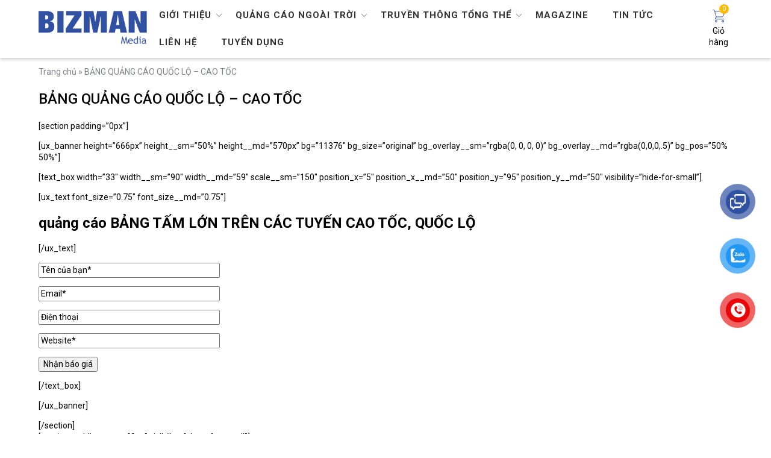

--- FILE ---
content_type: text/html; charset=UTF-8
request_url: https://bizmanmedia.vn/bang-quang-cao-quoc-lo-cao-toc/
body_size: 103540
content:
<!DOCTYPE html>
<html lang="vi">
<head>
<meta charset="UTF-8">
<meta name="viewport" content="width=device-width, initial-scale=1">
<link rel="shortcut icon" href="https://bizmanmedia.vn/wp-content/themes/bizmantheme/favicon.png" />
<title>BẢNG QUẢNG CÁO QUỐC LỘ &#8211; CAO TỐC</title>
<meta name="google-site-verification" content="5A6ybmxZBJiyOguBaCcKD9J38rC2VWyy9fOz-6KZ7hA" />
<meta name="google-site-verification" content="4urHijrFF26kt4AkR7DUa5oAtZFO9exZ_wb06VC0x6o" />
<!-- Global site tag (gtag.js) - Google Analytics -->
<script async src="https://www.googletagmanager.com/gtag/js?id=G-KXCW9FVQZQ"></script>
<script>
  window.dataLayer = window.dataLayer || [];
  function gtag(){dataLayer.push(arguments);}
  gtag('js', new Date());

  gtag('config', 'G-KXCW9FVQZQ');
</script>
<!-- Google tag (gtag.js) -->
<script async src="https://www.googletagmanager.com/gtag/js?id=AW-633190439">
</script>
<script>
  window.dataLayer = window.dataLayer || [];
  function gtag(){dataLayer.push(arguments);}
  gtag('js', new Date());

  gtag('config', 'AW-633190439');
</script>
<!-- Google Tag Manager -->
<script>(function(w,d,s,l,i){w[l]=w[l]||[];w[l].push({'gtm.start':
new Date().getTime(),event:'gtm.js'});var f=d.getElementsByTagName(s)[0],
j=d.createElement(s),dl=l!='dataLayer'?'&l='+l:'';j.async=true;j.src=
'https://www.googletagmanager.com/gtm.js?id='+i+dl;f.parentNode.insertBefore(j,f);
})(window,document,'script','dataLayer','GTM-K3R6633');</script>
<!-- End Google Tag Manager -->
<style>
.fb_dialog.fb_dialog_advanced iframe {
    bottom: 95px !important;
}
</style>

<!-- Meta Pixel Code -->
<script>
!function(f,b,e,v,n,t,s)
{if(f.fbq)return;n=f.fbq=function(){n.callMethod?
n.callMethod.apply(n,arguments):n.queue.push(arguments)};
if(!f._fbq)f._fbq=n;n.push=n;n.loaded=!0;n.version='2.0';
n.queue=[];t=b.createElement(e);t.async=!0;
t.src=v;s=b.getElementsByTagName(e)[0];
s.parentNode.insertBefore(t,s)}(window, document,'script',
'https://connect.facebook.net/en_US/fbevents.js');
fbq('init', '2962118173975821');
fbq('track', 'PageView');
</script>
<noscript><img height="1" width="1" style="display:none"
src="https://www.facebook.com/tr?id=2962118173975821&ev=PageView&noscript=1"
/></noscript>
<!-- End Meta Pixel Code --><meta name='robots' content='index, follow, max-image-preview:large, max-snippet:-1, max-video-preview:-1' />

	<!-- This site is optimized with the Yoast SEO Premium plugin v20.11 (Yoast SEO v26.6) - https://yoast.com/wordpress/plugins/seo/ -->
	<link rel="canonical" href="https://bizmanmedia.vn/quang-cao-ngoai-troi__trashed/bang-quang-cao-quoc-lo-cao-toc/" />
	<meta property="og:locale" content="vi_VN" />
	<meta property="og:type" content="article" />
	<meta property="og:title" content="BẢNG QUẢNG CÁO QUỐC LỘ - CAO TỐC" />
	<meta property="og:description" content="[section padding=&#8221;0px&#8221;] [ux_banner height=&#8221;666px&#8221; height__sm=&#8221;50%&#8221; height__md=&#8221;570px&#8221; bg=&#8221;11376&#8243; bg_size=&#8221;original&#8221; bg_overlay__sm=&#8221;rgba(0, 0, 0, 0)&#8221; bg_overlay__md=&#8221;rgba(0,0,0,.5)&#8221; bg_pos=&#8221;50% 50%&#8221;] [text_box width=&#8221;33&#8243; width__sm=&#8221;90&#8243; width__md=&#8221;59&#8243; scale__sm=&#8221;150&#8243; position_x=&#8221;5&#8243; position_x__md=&#8221;50&#8243; position_y=&#8221;95&#8243; position_y__md=&#8221;50&#8243; visibility=&#8221;hide-for-small&#8221;] [ux_text font_size=&#8221;0.75&#8243; font_size__md=&#8221;0.75&#8243;] quảng cáo BẢNG TẤM LỚN TRÊN CÁC TUYẾN CAO TỐC, QUỐC LỘ [/ux_text] [/text_box] [/ux_banner] [/section] [section padding__sm=&#8221;0px&#8221; visibility=&#8221;show-for-small&#8221;] [ux_text font_size=&#8221;0.75&#8243; text_align__sm=&#8221;center&#8221; [&hellip;]" />
	<meta property="og:url" content="https://bizmanmedia.vn/quang-cao-ngoai-troi__trashed/bang-quang-cao-quoc-lo-cao-toc/" />
	<meta property="og:site_name" content="Bizman Media" />
	<meta property="article:publisher" content="https://www.facebook.com/Bizman.OOH" />
	<meta property="article:modified_time" content="2022-02-10T08:20:02+00:00" />
	<meta name="twitter:card" content="summary_large_image" />
	<meta name="twitter:label1" content="Ước tính thời gian đọc" />
	<meta name="twitter:data1" content="9 phút" />
	<script type="application/ld+json" class="yoast-schema-graph">{"@context":"https://schema.org","@graph":[{"@type":"WebPage","@id":"https://bizmanmedia.vn/quang-cao-ngoai-troi__trashed/bang-quang-cao-quoc-lo-cao-toc/","url":"https://bizmanmedia.vn/quang-cao-ngoai-troi__trashed/bang-quang-cao-quoc-lo-cao-toc/","name":"BẢNG QUẢNG CÁO QUỐC LỘ - CAO TỐC | Bizman Media","isPartOf":{"@id":"https://bizmanmedia.vn/#website"},"datePublished":"2021-10-14T19:53:49+00:00","dateModified":"2022-02-10T08:20:02+00:00","breadcrumb":{"@id":"https://bizmanmedia.vn/quang-cao-ngoai-troi__trashed/bang-quang-cao-quoc-lo-cao-toc/#breadcrumb"},"inLanguage":"vi","potentialAction":[{"@type":"ReadAction","target":["https://bizmanmedia.vn/quang-cao-ngoai-troi__trashed/bang-quang-cao-quoc-lo-cao-toc/"]}]},{"@type":"BreadcrumbList","@id":"https://bizmanmedia.vn/quang-cao-ngoai-troi__trashed/bang-quang-cao-quoc-lo-cao-toc/#breadcrumb","itemListElement":[{"@type":"ListItem","position":1,"name":"Trang chủ","item":"https://bizmanmedia.vn/"},{"@type":"ListItem","position":2,"name":"BẢNG QUẢNG CÁO QUỐC LỘ &#8211; CAO TỐC"}]},{"@type":"WebSite","@id":"https://bizmanmedia.vn/#website","url":"https://bizmanmedia.vn/","name":"Bizman Media","description":"OOH Advertising &amp; Marketing Agency","publisher":{"@id":"https://bizmanmedia.vn/#organization"},"potentialAction":[{"@type":"SearchAction","target":{"@type":"EntryPoint","urlTemplate":"https://bizmanmedia.vn/?s={search_term_string}"},"query-input":{"@type":"PropertyValueSpecification","valueRequired":true,"valueName":"search_term_string"}}],"inLanguage":"vi"},{"@type":"Organization","@id":"https://bizmanmedia.vn/#organization","name":"Bizman Media","url":"https://bizmanmedia.vn/","logo":{"@type":"ImageObject","inLanguage":"vi","@id":"https://bizmanmedia.vn/#/schema/logo/image/","url":"https://bizmanmedia.vn/wp-content/uploads/2022/05/7e1e8c09-032c-4e37-9f7f-0358d20881d0-scaled-e1652068606587.jpg","contentUrl":"https://bizmanmedia.vn/wp-content/uploads/2022/05/7e1e8c09-032c-4e37-9f7f-0358d20881d0-scaled-e1652068606587.jpg","width":2246,"height":729,"caption":"Bizman Media"},"image":{"@id":"https://bizmanmedia.vn/#/schema/logo/image/"},"sameAs":["https://www.facebook.com/Bizman.OOH","https://www.youtube.com/channel/UCksHSCoG8f9n08x3Dfny7sA"]}]}</script>
	<!-- / Yoast SEO Premium plugin. -->


<link rel="alternate" title="oNhúng (JSON)" type="application/json+oembed" href="https://bizmanmedia.vn/wp-json/oembed/1.0/embed?url=https%3A%2F%2Fbizmanmedia.vn%2Fbang-quang-cao-quoc-lo-cao-toc%2F" />
<link rel="alternate" title="oNhúng (XML)" type="text/xml+oembed" href="https://bizmanmedia.vn/wp-json/oembed/1.0/embed?url=https%3A%2F%2Fbizmanmedia.vn%2Fbang-quang-cao-quoc-lo-cao-toc%2F&#038;format=xml" />
<style id='wp-img-auto-sizes-contain-inline-css' type='text/css'>
img:is([sizes=auto i],[sizes^="auto," i]){contain-intrinsic-size:3000px 1500px}
/*# sourceURL=wp-img-auto-sizes-contain-inline-css */
</style>
<style id='wp-emoji-styles-inline-css' type='text/css'>

	img.wp-smiley, img.emoji {
		display: inline !important;
		border: none !important;
		box-shadow: none !important;
		height: 1em !important;
		width: 1em !important;
		margin: 0 0.07em !important;
		vertical-align: -0.1em !important;
		background: none !important;
		padding: 0 !important;
	}
/*# sourceURL=wp-emoji-styles-inline-css */
</style>
<style id='wp-block-library-inline-css' type='text/css'>
:root{--wp-block-synced-color:#7a00df;--wp-block-synced-color--rgb:122,0,223;--wp-bound-block-color:var(--wp-block-synced-color);--wp-editor-canvas-background:#ddd;--wp-admin-theme-color:#007cba;--wp-admin-theme-color--rgb:0,124,186;--wp-admin-theme-color-darker-10:#006ba1;--wp-admin-theme-color-darker-10--rgb:0,107,160.5;--wp-admin-theme-color-darker-20:#005a87;--wp-admin-theme-color-darker-20--rgb:0,90,135;--wp-admin-border-width-focus:2px}@media (min-resolution:192dpi){:root{--wp-admin-border-width-focus:1.5px}}.wp-element-button{cursor:pointer}:root .has-very-light-gray-background-color{background-color:#eee}:root .has-very-dark-gray-background-color{background-color:#313131}:root .has-very-light-gray-color{color:#eee}:root .has-very-dark-gray-color{color:#313131}:root .has-vivid-green-cyan-to-vivid-cyan-blue-gradient-background{background:linear-gradient(135deg,#00d084,#0693e3)}:root .has-purple-crush-gradient-background{background:linear-gradient(135deg,#34e2e4,#4721fb 50%,#ab1dfe)}:root .has-hazy-dawn-gradient-background{background:linear-gradient(135deg,#faaca8,#dad0ec)}:root .has-subdued-olive-gradient-background{background:linear-gradient(135deg,#fafae1,#67a671)}:root .has-atomic-cream-gradient-background{background:linear-gradient(135deg,#fdd79a,#004a59)}:root .has-nightshade-gradient-background{background:linear-gradient(135deg,#330968,#31cdcf)}:root .has-midnight-gradient-background{background:linear-gradient(135deg,#020381,#2874fc)}:root{--wp--preset--font-size--normal:16px;--wp--preset--font-size--huge:42px}.has-regular-font-size{font-size:1em}.has-larger-font-size{font-size:2.625em}.has-normal-font-size{font-size:var(--wp--preset--font-size--normal)}.has-huge-font-size{font-size:var(--wp--preset--font-size--huge)}.has-text-align-center{text-align:center}.has-text-align-left{text-align:left}.has-text-align-right{text-align:right}.has-fit-text{white-space:nowrap!important}#end-resizable-editor-section{display:none}.aligncenter{clear:both}.items-justified-left{justify-content:flex-start}.items-justified-center{justify-content:center}.items-justified-right{justify-content:flex-end}.items-justified-space-between{justify-content:space-between}.screen-reader-text{border:0;clip-path:inset(50%);height:1px;margin:-1px;overflow:hidden;padding:0;position:absolute;width:1px;word-wrap:normal!important}.screen-reader-text:focus{background-color:#ddd;clip-path:none;color:#444;display:block;font-size:1em;height:auto;left:5px;line-height:normal;padding:15px 23px 14px;text-decoration:none;top:5px;width:auto;z-index:100000}html :where(.has-border-color){border-style:solid}html :where([style*=border-top-color]){border-top-style:solid}html :where([style*=border-right-color]){border-right-style:solid}html :where([style*=border-bottom-color]){border-bottom-style:solid}html :where([style*=border-left-color]){border-left-style:solid}html :where([style*=border-width]){border-style:solid}html :where([style*=border-top-width]){border-top-style:solid}html :where([style*=border-right-width]){border-right-style:solid}html :where([style*=border-bottom-width]){border-bottom-style:solid}html :where([style*=border-left-width]){border-left-style:solid}html :where(img[class*=wp-image-]){height:auto;max-width:100%}:where(figure){margin:0 0 1em}html :where(.is-position-sticky){--wp-admin--admin-bar--position-offset:var(--wp-admin--admin-bar--height,0px)}@media screen and (max-width:600px){html :where(.is-position-sticky){--wp-admin--admin-bar--position-offset:0px}}

/*# sourceURL=wp-block-library-inline-css */
</style><link rel='stylesheet' id='wc-blocks-style-css' href='https://bizmanmedia.vn/wp-content/plugins/woocommerce/assets/client/blocks/wc-blocks.css?ver=wc-10.0.5' type='text/css' media='all' />
<style id='global-styles-inline-css' type='text/css'>
:root{--wp--preset--aspect-ratio--square: 1;--wp--preset--aspect-ratio--4-3: 4/3;--wp--preset--aspect-ratio--3-4: 3/4;--wp--preset--aspect-ratio--3-2: 3/2;--wp--preset--aspect-ratio--2-3: 2/3;--wp--preset--aspect-ratio--16-9: 16/9;--wp--preset--aspect-ratio--9-16: 9/16;--wp--preset--color--black: #000000;--wp--preset--color--cyan-bluish-gray: #abb8c3;--wp--preset--color--white: #ffffff;--wp--preset--color--pale-pink: #f78da7;--wp--preset--color--vivid-red: #cf2e2e;--wp--preset--color--luminous-vivid-orange: #ff6900;--wp--preset--color--luminous-vivid-amber: #fcb900;--wp--preset--color--light-green-cyan: #7bdcb5;--wp--preset--color--vivid-green-cyan: #00d084;--wp--preset--color--pale-cyan-blue: #8ed1fc;--wp--preset--color--vivid-cyan-blue: #0693e3;--wp--preset--color--vivid-purple: #9b51e0;--wp--preset--gradient--vivid-cyan-blue-to-vivid-purple: linear-gradient(135deg,rgb(6,147,227) 0%,rgb(155,81,224) 100%);--wp--preset--gradient--light-green-cyan-to-vivid-green-cyan: linear-gradient(135deg,rgb(122,220,180) 0%,rgb(0,208,130) 100%);--wp--preset--gradient--luminous-vivid-amber-to-luminous-vivid-orange: linear-gradient(135deg,rgb(252,185,0) 0%,rgb(255,105,0) 100%);--wp--preset--gradient--luminous-vivid-orange-to-vivid-red: linear-gradient(135deg,rgb(255,105,0) 0%,rgb(207,46,46) 100%);--wp--preset--gradient--very-light-gray-to-cyan-bluish-gray: linear-gradient(135deg,rgb(238,238,238) 0%,rgb(169,184,195) 100%);--wp--preset--gradient--cool-to-warm-spectrum: linear-gradient(135deg,rgb(74,234,220) 0%,rgb(151,120,209) 20%,rgb(207,42,186) 40%,rgb(238,44,130) 60%,rgb(251,105,98) 80%,rgb(254,248,76) 100%);--wp--preset--gradient--blush-light-purple: linear-gradient(135deg,rgb(255,206,236) 0%,rgb(152,150,240) 100%);--wp--preset--gradient--blush-bordeaux: linear-gradient(135deg,rgb(254,205,165) 0%,rgb(254,45,45) 50%,rgb(107,0,62) 100%);--wp--preset--gradient--luminous-dusk: linear-gradient(135deg,rgb(255,203,112) 0%,rgb(199,81,192) 50%,rgb(65,88,208) 100%);--wp--preset--gradient--pale-ocean: linear-gradient(135deg,rgb(255,245,203) 0%,rgb(182,227,212) 50%,rgb(51,167,181) 100%);--wp--preset--gradient--electric-grass: linear-gradient(135deg,rgb(202,248,128) 0%,rgb(113,206,126) 100%);--wp--preset--gradient--midnight: linear-gradient(135deg,rgb(2,3,129) 0%,rgb(40,116,252) 100%);--wp--preset--font-size--small: 13px;--wp--preset--font-size--medium: 20px;--wp--preset--font-size--large: 36px;--wp--preset--font-size--x-large: 42px;--wp--preset--spacing--20: 0.44rem;--wp--preset--spacing--30: 0.67rem;--wp--preset--spacing--40: 1rem;--wp--preset--spacing--50: 1.5rem;--wp--preset--spacing--60: 2.25rem;--wp--preset--spacing--70: 3.38rem;--wp--preset--spacing--80: 5.06rem;--wp--preset--shadow--natural: 6px 6px 9px rgba(0, 0, 0, 0.2);--wp--preset--shadow--deep: 12px 12px 50px rgba(0, 0, 0, 0.4);--wp--preset--shadow--sharp: 6px 6px 0px rgba(0, 0, 0, 0.2);--wp--preset--shadow--outlined: 6px 6px 0px -3px rgb(255, 255, 255), 6px 6px rgb(0, 0, 0);--wp--preset--shadow--crisp: 6px 6px 0px rgb(0, 0, 0);}:where(.is-layout-flex){gap: 0.5em;}:where(.is-layout-grid){gap: 0.5em;}body .is-layout-flex{display: flex;}.is-layout-flex{flex-wrap: wrap;align-items: center;}.is-layout-flex > :is(*, div){margin: 0;}body .is-layout-grid{display: grid;}.is-layout-grid > :is(*, div){margin: 0;}:where(.wp-block-columns.is-layout-flex){gap: 2em;}:where(.wp-block-columns.is-layout-grid){gap: 2em;}:where(.wp-block-post-template.is-layout-flex){gap: 1.25em;}:where(.wp-block-post-template.is-layout-grid){gap: 1.25em;}.has-black-color{color: var(--wp--preset--color--black) !important;}.has-cyan-bluish-gray-color{color: var(--wp--preset--color--cyan-bluish-gray) !important;}.has-white-color{color: var(--wp--preset--color--white) !important;}.has-pale-pink-color{color: var(--wp--preset--color--pale-pink) !important;}.has-vivid-red-color{color: var(--wp--preset--color--vivid-red) !important;}.has-luminous-vivid-orange-color{color: var(--wp--preset--color--luminous-vivid-orange) !important;}.has-luminous-vivid-amber-color{color: var(--wp--preset--color--luminous-vivid-amber) !important;}.has-light-green-cyan-color{color: var(--wp--preset--color--light-green-cyan) !important;}.has-vivid-green-cyan-color{color: var(--wp--preset--color--vivid-green-cyan) !important;}.has-pale-cyan-blue-color{color: var(--wp--preset--color--pale-cyan-blue) !important;}.has-vivid-cyan-blue-color{color: var(--wp--preset--color--vivid-cyan-blue) !important;}.has-vivid-purple-color{color: var(--wp--preset--color--vivid-purple) !important;}.has-black-background-color{background-color: var(--wp--preset--color--black) !important;}.has-cyan-bluish-gray-background-color{background-color: var(--wp--preset--color--cyan-bluish-gray) !important;}.has-white-background-color{background-color: var(--wp--preset--color--white) !important;}.has-pale-pink-background-color{background-color: var(--wp--preset--color--pale-pink) !important;}.has-vivid-red-background-color{background-color: var(--wp--preset--color--vivid-red) !important;}.has-luminous-vivid-orange-background-color{background-color: var(--wp--preset--color--luminous-vivid-orange) !important;}.has-luminous-vivid-amber-background-color{background-color: var(--wp--preset--color--luminous-vivid-amber) !important;}.has-light-green-cyan-background-color{background-color: var(--wp--preset--color--light-green-cyan) !important;}.has-vivid-green-cyan-background-color{background-color: var(--wp--preset--color--vivid-green-cyan) !important;}.has-pale-cyan-blue-background-color{background-color: var(--wp--preset--color--pale-cyan-blue) !important;}.has-vivid-cyan-blue-background-color{background-color: var(--wp--preset--color--vivid-cyan-blue) !important;}.has-vivid-purple-background-color{background-color: var(--wp--preset--color--vivid-purple) !important;}.has-black-border-color{border-color: var(--wp--preset--color--black) !important;}.has-cyan-bluish-gray-border-color{border-color: var(--wp--preset--color--cyan-bluish-gray) !important;}.has-white-border-color{border-color: var(--wp--preset--color--white) !important;}.has-pale-pink-border-color{border-color: var(--wp--preset--color--pale-pink) !important;}.has-vivid-red-border-color{border-color: var(--wp--preset--color--vivid-red) !important;}.has-luminous-vivid-orange-border-color{border-color: var(--wp--preset--color--luminous-vivid-orange) !important;}.has-luminous-vivid-amber-border-color{border-color: var(--wp--preset--color--luminous-vivid-amber) !important;}.has-light-green-cyan-border-color{border-color: var(--wp--preset--color--light-green-cyan) !important;}.has-vivid-green-cyan-border-color{border-color: var(--wp--preset--color--vivid-green-cyan) !important;}.has-pale-cyan-blue-border-color{border-color: var(--wp--preset--color--pale-cyan-blue) !important;}.has-vivid-cyan-blue-border-color{border-color: var(--wp--preset--color--vivid-cyan-blue) !important;}.has-vivid-purple-border-color{border-color: var(--wp--preset--color--vivid-purple) !important;}.has-vivid-cyan-blue-to-vivid-purple-gradient-background{background: var(--wp--preset--gradient--vivid-cyan-blue-to-vivid-purple) !important;}.has-light-green-cyan-to-vivid-green-cyan-gradient-background{background: var(--wp--preset--gradient--light-green-cyan-to-vivid-green-cyan) !important;}.has-luminous-vivid-amber-to-luminous-vivid-orange-gradient-background{background: var(--wp--preset--gradient--luminous-vivid-amber-to-luminous-vivid-orange) !important;}.has-luminous-vivid-orange-to-vivid-red-gradient-background{background: var(--wp--preset--gradient--luminous-vivid-orange-to-vivid-red) !important;}.has-very-light-gray-to-cyan-bluish-gray-gradient-background{background: var(--wp--preset--gradient--very-light-gray-to-cyan-bluish-gray) !important;}.has-cool-to-warm-spectrum-gradient-background{background: var(--wp--preset--gradient--cool-to-warm-spectrum) !important;}.has-blush-light-purple-gradient-background{background: var(--wp--preset--gradient--blush-light-purple) !important;}.has-blush-bordeaux-gradient-background{background: var(--wp--preset--gradient--blush-bordeaux) !important;}.has-luminous-dusk-gradient-background{background: var(--wp--preset--gradient--luminous-dusk) !important;}.has-pale-ocean-gradient-background{background: var(--wp--preset--gradient--pale-ocean) !important;}.has-electric-grass-gradient-background{background: var(--wp--preset--gradient--electric-grass) !important;}.has-midnight-gradient-background{background: var(--wp--preset--gradient--midnight) !important;}.has-small-font-size{font-size: var(--wp--preset--font-size--small) !important;}.has-medium-font-size{font-size: var(--wp--preset--font-size--medium) !important;}.has-large-font-size{font-size: var(--wp--preset--font-size--large) !important;}.has-x-large-font-size{font-size: var(--wp--preset--font-size--x-large) !important;}
/*# sourceURL=global-styles-inline-css */
</style>

<style id='classic-theme-styles-inline-css' type='text/css'>
/*! This file is auto-generated */
.wp-block-button__link{color:#fff;background-color:#32373c;border-radius:9999px;box-shadow:none;text-decoration:none;padding:calc(.667em + 2px) calc(1.333em + 2px);font-size:1.125em}.wp-block-file__button{background:#32373c;color:#fff;text-decoration:none}
/*# sourceURL=/wp-includes/css/classic-themes.min.css */
</style>
<link rel='stylesheet' id='dashicons-css' href='https://bizmanmedia.vn/wp-includes/css/dashicons.min.css?ver=6.9' type='text/css' media='all' />
<link rel='stylesheet' id='admin-bar-css' href='https://bizmanmedia.vn/wp-includes/css/admin-bar.min.css?ver=6.9' type='text/css' media='all' />
<style id='admin-bar-inline-css' type='text/css'>

    /* Hide CanvasJS credits for P404 charts specifically */
    #p404RedirectChart .canvasjs-chart-credit {
        display: none !important;
    }
    
    #p404RedirectChart canvas {
        border-radius: 6px;
    }

    .p404-redirect-adminbar-weekly-title {
        font-weight: bold;
        font-size: 14px;
        color: #fff;
        margin-bottom: 6px;
    }

    #wpadminbar #wp-admin-bar-p404_free_top_button .ab-icon:before {
        content: "\f103";
        color: #dc3545;
        top: 3px;
    }
    
    #wp-admin-bar-p404_free_top_button .ab-item {
        min-width: 80px !important;
        padding: 0px !important;
    }
    
    /* Ensure proper positioning and z-index for P404 dropdown */
    .p404-redirect-adminbar-dropdown-wrap { 
        min-width: 0; 
        padding: 0;
        position: static !important;
    }
    
    #wpadminbar #wp-admin-bar-p404_free_top_button_dropdown {
        position: static !important;
    }
    
    #wpadminbar #wp-admin-bar-p404_free_top_button_dropdown .ab-item {
        padding: 0 !important;
        margin: 0 !important;
    }
    
    .p404-redirect-dropdown-container {
        min-width: 340px;
        padding: 18px 18px 12px 18px;
        background: #23282d !important;
        color: #fff;
        border-radius: 12px;
        box-shadow: 0 8px 32px rgba(0,0,0,0.25);
        margin-top: 10px;
        position: relative !important;
        z-index: 999999 !important;
        display: block !important;
        border: 1px solid #444;
    }
    
    /* Ensure P404 dropdown appears on hover */
    #wpadminbar #wp-admin-bar-p404_free_top_button .p404-redirect-dropdown-container { 
        display: none !important;
    }
    
    #wpadminbar #wp-admin-bar-p404_free_top_button:hover .p404-redirect-dropdown-container { 
        display: block !important;
    }
    
    #wpadminbar #wp-admin-bar-p404_free_top_button:hover #wp-admin-bar-p404_free_top_button_dropdown .p404-redirect-dropdown-container {
        display: block !important;
    }
    
    .p404-redirect-card {
        background: #2c3338;
        border-radius: 8px;
        padding: 18px 18px 12px 18px;
        box-shadow: 0 2px 8px rgba(0,0,0,0.07);
        display: flex;
        flex-direction: column;
        align-items: flex-start;
        border: 1px solid #444;
    }
    
    .p404-redirect-btn {
        display: inline-block;
        background: #dc3545;
        color: #fff !important;
        font-weight: bold;
        padding: 5px 22px;
        border-radius: 8px;
        text-decoration: none;
        font-size: 17px;
        transition: background 0.2s, box-shadow 0.2s;
        margin-top: 8px;
        box-shadow: 0 2px 8px rgba(220,53,69,0.15);
        text-align: center;
        line-height: 1.6;
    }
    
    .p404-redirect-btn:hover {
        background: #c82333;
        color: #fff !important;
        box-shadow: 0 4px 16px rgba(220,53,69,0.25);
    }
    
    /* Prevent conflicts with other admin bar dropdowns */
    #wpadminbar .ab-top-menu > li:hover > .ab-item,
    #wpadminbar .ab-top-menu > li.hover > .ab-item {
        z-index: auto;
    }
    
    #wpadminbar #wp-admin-bar-p404_free_top_button:hover > .ab-item {
        z-index: 999998 !important;
    }
    
/*# sourceURL=admin-bar-inline-css */
</style>
<link rel='stylesheet' id='contact-form-7-css' href='https://bizmanmedia.vn/wp-content/plugins/contact-form-7/includes/css/styles.css?ver=6.1.2' type='text/css' media='all' />
<link rel='stylesheet' id='toc-screen-css' href='https://bizmanmedia.vn/wp-content/plugins/table-of-contents-plus/screen.min.css?ver=2411.1' type='text/css' media='all' />
<style id='woocommerce-inline-inline-css' type='text/css'>
.woocommerce form .form-row .required { visibility: visible; }
/*# sourceURL=woocommerce-inline-inline-css */
</style>
<link rel='stylesheet' id='brands-styles-css' href='https://bizmanmedia.vn/wp-content/plugins/woocommerce/assets/css/brands.css?ver=10.0.5' type='text/css' media='all' />
<link rel='stylesheet' id='style-style-css' href='https://bizmanmedia.vn/wp-content/themes/bizmantheme/style.css?ver=6.9' type='text/css' media='all' />
<link rel='stylesheet' id='woocommerce-style-css' href='https://bizmanmedia.vn/wp-content/themes/bizmantheme/woocommerce/assets/css/woocommerce.css?ver=6.9' type='text/css' media='all' />
<link rel='stylesheet' id='reponsive-style-css' href='https://bizmanmedia.vn/wp-content/themes/bizmantheme/css/reponsive.css?ver=6.9' type='text/css' media='all' />
<link rel='stylesheet' id='carousel-style-css' href='https://bizmanmedia.vn/wp-content/themes/bizmantheme/css/owl.carousel.min.css?ver=6.9' type='text/css' media='all' />
<link rel='stylesheet' id='defautcarousel-style-css' href='https://bizmanmedia.vn/wp-content/themes/bizmantheme/css/owl.theme.default.min.css?ver=6.9' type='text/css' media='all' />
<link rel='stylesheet' id='awesome-style-css' href='https://bizmanmedia.vn/wp-content/themes/bizmantheme/fonts/css/font-awesome.min.css?ver=6.9' type='text/css' media='all' />
<link rel='stylesheet' id='view360-style-css' href='https://bizmanmedia.vn/wp-content/themes/bizmantheme/css/viewer.css?ver=6.9' type='text/css' media='all' />
<script type="text/javascript" src="https://bizmanmedia.vn/wp-includes/js/jquery/jquery.min.js?ver=3.7.1" id="jquery-core-js"></script>
<script type="text/javascript" src="https://bizmanmedia.vn/wp-includes/js/jquery/jquery-migrate.min.js?ver=3.4.1" id="jquery-migrate-js"></script>
<script type="text/javascript" id="3d-flip-book-client-locale-loader-js-extra">
/* <![CDATA[ */
var FB3D_CLIENT_LOCALE = {"ajaxurl":"https://bizmanmedia.vn/wp-admin/admin-ajax.php","dictionary":{"Table of contents":"Table of contents","Close":"Close","Bookmarks":"Bookmarks","Thumbnails":"Thumbnails","Search":"Search","Share":"Share","Facebook":"Facebook","Twitter":"Twitter","Email":"Email","Play":"Play","Previous page":"Previous page","Next page":"Next page","Zoom in":"Zoom in","Zoom out":"Zoom out","Fit view":"Fit view","Auto play":"Auto play","Full screen":"Full screen","More":"More","Smart pan":"Smart pan","Single page":"Single page","Sounds":"Sounds","Stats":"Stats","Print":"Print","Download":"Download","Goto first page":"Goto first page","Goto last page":"Goto last page"},"images":"https://bizmanmedia.vn/wp-content/plugins/interactive-3d-flipbook-powered-physics-engine/assets/images/","jsData":{"urls":[],"posts":{"ids_mis":[],"ids":[]},"pages":[],"firstPages":[],"bookCtrlProps":[],"bookTemplates":[]},"key":"3d-flip-book","pdfJS":{"pdfJsLib":"https://bizmanmedia.vn/wp-content/plugins/interactive-3d-flipbook-powered-physics-engine/assets/js/pdf.min.js?ver=4.3.136","pdfJsWorker":"https://bizmanmedia.vn/wp-content/plugins/interactive-3d-flipbook-powered-physics-engine/assets/js/pdf.worker.js?ver=4.3.136","stablePdfJsLib":"https://bizmanmedia.vn/wp-content/plugins/interactive-3d-flipbook-powered-physics-engine/assets/js/stable/pdf.min.js?ver=2.5.207","stablePdfJsWorker":"https://bizmanmedia.vn/wp-content/plugins/interactive-3d-flipbook-powered-physics-engine/assets/js/stable/pdf.worker.js?ver=2.5.207","pdfJsCMapUrl":"https://bizmanmedia.vn/wp-content/plugins/interactive-3d-flipbook-powered-physics-engine/assets/cmaps/"},"cacheurl":"https://bizmanmedia.vn/wp-content/uploads/3d-flip-book/cache/","pluginsurl":"https://bizmanmedia.vn/wp-content/plugins/","pluginurl":"https://bizmanmedia.vn/wp-content/plugins/interactive-3d-flipbook-powered-physics-engine/","thumbnailSize":{"width":"400","height":"300"},"version":"1.16.17"};
//# sourceURL=3d-flip-book-client-locale-loader-js-extra
/* ]]> */
</script>
<script type="text/javascript" src="https://bizmanmedia.vn/wp-content/plugins/interactive-3d-flipbook-powered-physics-engine/assets/js/client-locale-loader.js?ver=1.16.17" id="3d-flip-book-client-locale-loader-js" async="async" data-wp-strategy="async"></script>
<script type="text/javascript" src="https://bizmanmedia.vn/wp-content/plugins/woocommerce/assets/js/jquery-blockui/jquery.blockUI.min.js?ver=2.7.0-wc.10.0.5" id="jquery-blockui-js" defer="defer" data-wp-strategy="defer"></script>
<script type="text/javascript" id="wc-add-to-cart-js-extra">
/* <![CDATA[ */
var wc_add_to_cart_params = {"ajax_url":"/wp-admin/admin-ajax.php","wc_ajax_url":"/?wc-ajax=%%endpoint%%","i18n_view_cart":"Xem gi\u1ecf h\u00e0ng","cart_url":"https://bizmanmedia.vn/san-pham-quan-tam/","is_cart":"","cart_redirect_after_add":"no"};
//# sourceURL=wc-add-to-cart-js-extra
/* ]]> */
</script>
<script type="text/javascript" src="https://bizmanmedia.vn/wp-content/plugins/woocommerce/assets/js/frontend/add-to-cart.min.js?ver=10.0.5" id="wc-add-to-cart-js" defer="defer" data-wp-strategy="defer"></script>
<script type="text/javascript" src="https://bizmanmedia.vn/wp-content/plugins/woocommerce/assets/js/js-cookie/js.cookie.min.js?ver=2.1.4-wc.10.0.5" id="js-cookie-js" defer="defer" data-wp-strategy="defer"></script>
<script type="text/javascript" id="woocommerce-js-extra">
/* <![CDATA[ */
var woocommerce_params = {"ajax_url":"/wp-admin/admin-ajax.php","wc_ajax_url":"/?wc-ajax=%%endpoint%%","i18n_password_show":"Hi\u1ec3n th\u1ecb m\u1eadt kh\u1ea9u","i18n_password_hide":"\u1ea8n m\u1eadt kh\u1ea9u"};
//# sourceURL=woocommerce-js-extra
/* ]]> */
</script>
<script type="text/javascript" src="https://bizmanmedia.vn/wp-content/plugins/woocommerce/assets/js/frontend/woocommerce.min.js?ver=10.0.5" id="woocommerce-js" defer="defer" data-wp-strategy="defer"></script>
<script type="text/javascript" src="https://bizmanmedia.vn/wp-content/themes/bizmantheme/js/owl.carousel.js?ver=6.9" id="carousel-js"></script>
<script type="text/javascript" src="https://bizmanmedia.vn/wp-content/themes/bizmantheme/js/three.min.js?ver=6.9" id="three-js"></script>
<script type="text/javascript" src="https://bizmanmedia.vn/wp-content/themes/bizmantheme/js/viewer.js?ver=6.9" id="viewer-js"></script>
<script type="text/javascript" src="https://bizmanmedia.vn/wp-content/themes/bizmantheme/js/fun.js?ver=6.9" id="fun-js"></script>
<link rel="https://api.w.org/" href="https://bizmanmedia.vn/wp-json/" /><link rel="alternate" title="JSON" type="application/json" href="https://bizmanmedia.vn/wp-json/wp/v2/pages/10317" /><link rel="EditURI" type="application/rsd+xml" title="RSD" href="https://bizmanmedia.vn/xmlrpc.php?rsd" />
<meta name="generator" content="WordPress 6.9" />
<meta name="generator" content="WooCommerce 10.0.5" />
<link rel='shortlink' href='https://bizmanmedia.vn/?p=10317' />
	<noscript><style>.woocommerce-product-gallery{ opacity: 1 !important; }</style></noscript>
	<link rel="icon" href="https://bizmanmedia.vn/wp-content/uploads/2022/01/cropped-FAVICON_BM-32x32.png" sizes="32x32" />
<link rel="icon" href="https://bizmanmedia.vn/wp-content/uploads/2022/01/cropped-FAVICON_BM-192x192.png" sizes="192x192" />
<link rel="apple-touch-icon" href="https://bizmanmedia.vn/wp-content/uploads/2022/01/cropped-FAVICON_BM-180x180.png" />
<meta name="msapplication-TileImage" content="https://bizmanmedia.vn/wp-content/uploads/2022/01/cropped-FAVICON_BM-270x270.png" />
</head>
<body class="wp-singular page-template page-template-page-blank page-template-page-blank-php page page-id-10317 wp-theme-bizmantheme theme-bizmantheme has_devvn_toolbar woocommerce-no-js" data-home="https://bizmanmedia.vn" data-id="10317">
<div class="ent-full fullbgtop">
  <div class="ent-full header-top">
    <div class="ent-container ent-top ent-flex">
        <div class="ent-lg-lh">
                      <div class="h1">
            <a title="Về trang chủ https://bizmanmedia.vn" href="/" class="ent-logo">
            <img width="262" height="80" src="https://bizmanmedia.vn/wp-content/uploads/2022/03/logomedia_bizman.png" class="logo_header" alt="" decoding="async" />            </a> 
            </div>
                  </div>
        <div class="end_heased">
          <div id="cssmenu" class="menu-main-menu-container"><ul id="top-menu-list" class="menu-top ul-del header-right top-menu top-menu-pc ent-flex"><li id="menu-item-15626" class="menu-item menu-item-type-custom menu-item-object-custom menu-item-has-children menu-item-15626"><a href="https://bizmanmedia.vn/gioi-thieu-ve-bizman/">Giới thiệu</a>
<ul class="sub-menu">
	<li id="menu-item-11437" class="menu-item menu-item-type-post_type menu-item-object-page menu-item-11437"><a href="https://bizmanmedia.vn/profile/">Hồ sơ năng lực</a></li>
</ul>
</li>
<li id="menu-item-13271" class="menu-item menu-item-type-post_type menu-item-object-page menu-item-has-children menu-item-13271"><a href="https://bizmanmedia.vn/quang-cao-ngoai-troi/">Quảng Cáo Ngoài Trời</a>
<ul class="sub-menu">
	<li id="menu-item-13273" class="menu-item menu-item-type-taxonomy menu-item-object-product_cat menu-item-13273"><a href="https://bizmanmedia.vn/bang-quang-cao-cao-toc-quoc-lo/">Bảng quảng cáo cao tốc, quốc lộ</a></li>
	<li id="menu-item-13272" class="menu-item menu-item-type-taxonomy menu-item-object-product_cat menu-item-13272"><a href="https://bizmanmedia.vn/bang-quang-cao-noi-do/">Bảng quảng cáo nội đô</a></li>
	<li id="menu-item-13275" class="menu-item menu-item-type-taxonomy menu-item-object-product_cat menu-item-13275"><a href="https://bizmanmedia.vn/man-hinh-led-noi-do/">Màn hình LED nội đô</a></li>
	<li id="menu-item-13276" class="menu-item menu-item-type-taxonomy menu-item-object-product_cat menu-item-13276"><a href="https://bizmanmedia.vn/man-hinh-led-cang-hkqt/">Màn hình LED cảng HKQT</a></li>
	<li id="menu-item-13277" class="menu-item menu-item-type-taxonomy menu-item-object-product_cat menu-item-13277"><a href="https://bizmanmedia.vn/xe-day-hanh-ly-cang-hkqt/">Xe đẩy hành lý cảng HKQT</a></li>
	<li id="menu-item-13274" class="menu-item menu-item-type-taxonomy menu-item-object-product_cat menu-item-13274"><a href="https://bizmanmedia.vn/hop-den-led-cang-hkqt/">Hộp đèn cảng HKQT</a></li>
	<li id="menu-item-18969" class="menu-item menu-item-type-custom menu-item-object-custom menu-item-18969"><a href="https://bizmanmedia.vn/tai-tro-trang-tri-tuyen-pho/">Trang trí tuyến phố</a></li>
</ul>
</li>
<li id="menu-item-15590" class="menu-item menu-item-type-custom menu-item-object-custom menu-item-has-children menu-item-15590"><a href="#">Truyền thông tổng thể</a>
<ul class="sub-menu">
	<li id="menu-item-15627" class="menu-item menu-item-type-custom menu-item-object-custom menu-item-15627"><a href="https://bizmanmedia.vn/tu-van-chien-luoc/">Tư vấn chiến lược</a></li>
	<li id="menu-item-15595" class="menu-item menu-item-type-custom menu-item-object-custom menu-item-has-children menu-item-15595"><a href="https://bizmanmedia.vn/digital-marketing/">Quảng cáo trực tuyến</a>
	<ul class="sub-menu">
		<li id="menu-item-15596" class="menu-item menu-item-type-custom menu-item-object-custom menu-item-15596"><a href="https://bizmanmedia.vn/digital-marketing/quang-cao-google-adwords/">Quảng Cáo Google Adwords</a></li>
		<li id="menu-item-15597" class="menu-item menu-item-type-custom menu-item-object-custom menu-item-15597"><a href="https://bizmanmedia.vn/quang-cao-facebook-ads/">Quảng Cáo Facebook Ads</a></li>
		<li id="menu-item-15598" class="menu-item menu-item-type-custom menu-item-object-custom menu-item-15598"><a href="https://bizmanmedia.vn/quang-cao-youtube-ads/">Dịch vụ Youtube Ads</a></li>
		<li id="menu-item-15599" class="menu-item menu-item-type-custom menu-item-object-custom menu-item-15599"><a href="https://bizmanmedia.vn/quang-cao-tiktok-ads/">Quảng cáo Tiktok Ads</a></li>
		<li id="menu-item-15600" class="menu-item menu-item-type-custom menu-item-object-custom menu-item-15600"><a href="https://bizmanmedia.vn/quang-cao-zalo-ads/">Quảng Cáo Zalo Ads</a></li>
		<li id="menu-item-15602" class="menu-item menu-item-type-custom menu-item-object-custom menu-item-15602"><a href="https://bizmanmedia.vn/seo-tong-the/">SEO TỔNG THỂ</a></li>
	</ul>
</li>
	<li id="menu-item-15588" class="menu-item menu-item-type-custom menu-item-object-custom menu-item-15588"><a href="https://bizmanmedia.vn/tin-tuc/cac-goi-dich-vu/">Các gói dịch vụ</a></li>
	<li id="menu-item-15628" class="menu-item menu-item-type-custom menu-item-object-custom menu-item-15628"><a href="https://bizmanmedia.vn/to-chuc-su-kien/">Tổ chức sự kiện</a></li>
	<li id="menu-item-19205" class="menu-item menu-item-type-post_type menu-item-object-page menu-item-19205"><a href="https://bizmanmedia.vn/du-an-noi-bat-cu-2/">Dự án nổi bật</a></li>
</ul>
</li>
<li id="menu-item-20284" class="menu-item menu-item-type-taxonomy menu-item-object-collection menu-item-20284"><a href="https://bizmanmedia.vn/collection/bizman-media-news/">Magazine</a></li>
<li id="menu-item-15594" class="menu-item menu-item-type-taxonomy menu-item-object-category menu-item-15594"><a href="https://bizmanmedia.vn/tin-tuc/">Tin tức</a></li>
<li id="menu-item-15593" class="menu-item menu-item-type-custom menu-item-object-custom menu-item-15593"><a href="https://bizmanmedia.vn/lien-he/">Liên hệ</a></li>
<li id="menu-item-15592" class="menu-item menu-item-type-custom menu-item-object-custom menu-item-15592"><a href="https://bizmanmedia.vn/bizman-tuyen-dung/">Tuyển dụng</a></li>
</ul></div>          <div class="popup_cart_hover">
            <a id="cart-total" class="CartCount cart-customlocation" href="https://bizmanmedia.vn/san-pham-quan-tam/" title="Xem sản phẩm quan tâm">
             <i class="cart-icon"></i>
              <span class="cart-count">0</span>
              <span class="cart-text">Giỏ hàng</span>
            </a>
          </div>
        </div>
    </div>
    
  </div>
  
</div>
<div class="ent-full">
	<div class="ent-container list-page">
		<div class="brecrum">
			<p id="breadcrumbs"><span><span><a href="https://bizmanmedia.vn/">Trang chủ</a></span> » <span class="breadcrumb_last" aria-current="page">BẢNG QUẢNG CÁO QUỐC LỘ &#8211; CAO TỐC</span></span></p>		</div>
		<h1>BẢNG QUẢNG CÁO QUỐC LỘ &#8211; CAO TỐC</h1>
		<div class="page-content">
			<div class="content-nh content-page">
				<p>[section padding=&#8221;0px&#8221;]</p>
<p>[ux_banner height=&#8221;666px&#8221; height__sm=&#8221;50%&#8221; height__md=&#8221;570px&#8221; bg=&#8221;11376&#8243; bg_size=&#8221;original&#8221; bg_overlay__sm=&#8221;rgba(0, 0, 0, 0)&#8221; bg_overlay__md=&#8221;rgba(0,0,0,.5)&#8221; bg_pos=&#8221;50% 50%&#8221;]</p>
<p>[text_box width=&#8221;33&#8243; width__sm=&#8221;90&#8243; width__md=&#8221;59&#8243; scale__sm=&#8221;150&#8243; position_x=&#8221;5&#8243; position_x__md=&#8221;50&#8243; position_y=&#8221;95&#8243; position_y__md=&#8221;50&#8243; visibility=&#8221;hide-for-small&#8221;]</p>
<p>[ux_text font_size=&#8221;0.75&#8243; font_size__md=&#8221;0.75&#8243;]</p>
<h1 class="uppercase" style="line-height: 1.2em"><strong>quảng cáo BẢNG TẤM LỚN TRÊN CÁC TUYẾN CAO TỐC, QUỐC LỘ</strong></h1>
<p>[/ux_text]<br />

<div class="wpcf7 no-js" id="wpcf7-f958-p10317-o1" lang="en-US" dir="ltr" data-wpcf7-id="958">
<div class="screen-reader-response"><p role="status" aria-live="polite" aria-atomic="true"></p> <ul></ul></div>
<form action="/bang-quang-cao-quoc-lo-cao-toc/#wpcf7-f958-p10317-o1" method="post" class="wpcf7-form init" aria-label="Contact form" novalidate="novalidate" data-status="init">
<fieldset class="hidden-fields-container"><input type="hidden" name="_wpcf7" value="958" /><input type="hidden" name="_wpcf7_version" value="6.1.2" /><input type="hidden" name="_wpcf7_locale" value="en_US" /><input type="hidden" name="_wpcf7_unit_tag" value="wpcf7-f958-p10317-o1" /><input type="hidden" name="_wpcf7_container_post" value="10317" /><input type="hidden" name="_wpcf7_posted_data_hash" value="" />
</fieldset>
<div class=" home2_form">
	<div class="span6">
		<p><span class="wpcf7-form-control-wrap" data-name="your-name"><input size="40" maxlength="400" class="wpcf7-form-control wpcf7-text wpcf7-validates-as-required" aria-required="true" aria-invalid="false" placeholder="Tên của bạn*" value="" type="text" name="your-name" /></span>
		</p>
	</div>
	<div class="span6">
		<p><span class="wpcf7-form-control-wrap" data-name="your-email"><input size="40" maxlength="400" class="wpcf7-form-control wpcf7-email wpcf7-validates-as-required wpcf7-text wpcf7-validates-as-email" aria-required="true" aria-invalid="false" placeholder="Email*" value="" type="email" name="your-email" /></span>
		</p>
	</div>
	<div class="span6">
		<p><span class="wpcf7-form-control-wrap" data-name="your-sdt"><input size="40" maxlength="400" class="wpcf7-form-control wpcf7-text wpcf7-validates-as-required" aria-required="true" aria-invalid="false" placeholder="Điện thoại" value="" type="text" name="your-sdt" /></span>
		</p>
	</div>
	<div class="span6">
		<p><span class="wpcf7-form-control-wrap" data-name="your-url"><input size="40" maxlength="400" class="wpcf7-form-control wpcf7-url wpcf7-text wpcf7-validates-as-url" aria-invalid="false" placeholder="Website*" value="" type="url" name="your-url" /></span>
		</p>
	</div>
	<div class="span12 ">
		<p><input class="wpcf7-form-control wpcf7-submit has-spinner" type="submit" value="Nhận báo giá" />
		</p>
	</div>
</div><div class="wpcf7-response-output" aria-hidden="true"></div>
</form>
</div>
</p>
<p>[/text_box]</p>
<p>[/ux_banner]</p>
<p>[/section]<br />
[section padding__sm=&#8221;0px&#8221; visibility=&#8221;show-for-small&#8221;]</p>
<p>[ux_text font_size=&#8221;0.75&#8243; text_align__sm=&#8221;center&#8221; text_color=&#8221;#154992&#8243;]</p>
<h2 class="uppercase" style="line-height: 1.2em"><strong>quảng cáo BẢNG TẤM LỚN TRÊN CÁC TUYẾN CAO TỐC, QUỐC LỘ</strong></h2>
<p>[/ux_text]<br />
[ux_banner height=&#8221;500px&#8221; height__sm=&#8221;380px&#8221; bg_color=&#8221;rgb(255,255,255)&#8221;]</p>
<p>[text_box width__sm=&#8221;90&#8243; scale__sm=&#8221;150&#8243; position_x=&#8221;50&#8243; position_y=&#8221;50&#8243;]</p>

<div class="wpcf7 no-js" id="wpcf7-f958-p10317-o2" lang="en-US" dir="ltr" data-wpcf7-id="958">
<div class="screen-reader-response"><p role="status" aria-live="polite" aria-atomic="true"></p> <ul></ul></div>
<form action="/bang-quang-cao-quoc-lo-cao-toc/#wpcf7-f958-p10317-o2" method="post" class="wpcf7-form init" aria-label="Contact form" novalidate="novalidate" data-status="init">
<fieldset class="hidden-fields-container"><input type="hidden" name="_wpcf7" value="958" /><input type="hidden" name="_wpcf7_version" value="6.1.2" /><input type="hidden" name="_wpcf7_locale" value="en_US" /><input type="hidden" name="_wpcf7_unit_tag" value="wpcf7-f958-p10317-o2" /><input type="hidden" name="_wpcf7_container_post" value="10317" /><input type="hidden" name="_wpcf7_posted_data_hash" value="" />
</fieldset>
<div class=" home2_form">
	<div class="span6">
		<p><span class="wpcf7-form-control-wrap" data-name="your-name"><input size="40" maxlength="400" class="wpcf7-form-control wpcf7-text wpcf7-validates-as-required" aria-required="true" aria-invalid="false" placeholder="Tên của bạn*" value="" type="text" name="your-name" /></span>
		</p>
	</div>
	<div class="span6">
		<p><span class="wpcf7-form-control-wrap" data-name="your-email"><input size="40" maxlength="400" class="wpcf7-form-control wpcf7-email wpcf7-validates-as-required wpcf7-text wpcf7-validates-as-email" aria-required="true" aria-invalid="false" placeholder="Email*" value="" type="email" name="your-email" /></span>
		</p>
	</div>
	<div class="span6">
		<p><span class="wpcf7-form-control-wrap" data-name="your-sdt"><input size="40" maxlength="400" class="wpcf7-form-control wpcf7-text wpcf7-validates-as-required" aria-required="true" aria-invalid="false" placeholder="Điện thoại" value="" type="text" name="your-sdt" /></span>
		</p>
	</div>
	<div class="span6">
		<p><span class="wpcf7-form-control-wrap" data-name="your-url"><input size="40" maxlength="400" class="wpcf7-form-control wpcf7-url wpcf7-text wpcf7-validates-as-url" aria-invalid="false" placeholder="Website*" value="" type="url" name="your-url" /></span>
		</p>
	</div>
	<div class="span12 ">
		<p><input class="wpcf7-form-control wpcf7-submit has-spinner" type="submit" value="Nhận báo giá" />
		</p>
	</div>
</div><div class="wpcf7-response-output" aria-hidden="true"></div>
</form>
</div>

<p>[/text_box]</p>
<p>[/ux_banner]</p>
<p>[/section]<br />
[section label=&#8221;Media Bottom&#8221; bg_color=&#8221;rgb(208, 208, 208)&#8221; bg_overlay=&#8221;rgba(255, 255, 255, 0.85)&#8221; padding=&#8221;0px&#8221; class=&#8221;theme-counter&#8221;]</p>
<p>[row h_align=&#8221;center&#8221; class=&#8221;bg&#8221;]</p>
<p>[col span=&#8221;6&#8243; span__sm=&#8221;12&#8243; align=&#8221;center&#8221;]</p>
<p>[ux_image id=&#8221;11243&#8243; width=&#8221;80&#8243;]</p>
<p>[/col]<br />
[col span=&#8221;6&#8243; span__sm=&#8221;12&#8243;]</p>
<p>[ux_text text_align=&#8221;left&#8221;]</p>
<h4 class="uppercase">Bizman Media</h4>
<h2 class="uppercase">Hệ thống +500 bảng quảng cáo quốc lộ, CAO TỐC của Bizman MEDIA</h2>
<p>Bảng quảng cáo trên các tuyến quốc lộ, cao tốc là loại hình bảng quảng cáo có kết cấu khung sắt được phủ bạt quảng cáo chuyên dụng (Hiflex&#8230;). Bảng có diện tích lớn cho phép truyền tải thông điệp về thương hiệu và sản phẩm, dịch vụ đầy đủ, dễ dàng hơn.</p>
<p>Bảng quảng cáo thường được đặt tại các nơi có lưu lượng giao thông cao như: các trục đường quốc lộ, đường cao tốc, các nút giao trong các khu vực đô thị&#8230;</p>
<p>Billboard là hình thức quảng cáo tầm cao, thường có không gian rộng và nằm trong tầm nhìn vừa đủ khi tham gia giao thông để dễ dàng thu hút sự chú ý hơn.</p>
<p>[/ux_text]</p>
<p>[/col]</p>
<p>[/row]</p>
<p>[/section]<br />
[section bg_color=&#8221;rgb(255, 255, 255)&#8221;]</p>
<p>[gap height=&#8221;60px&#8221; height__sm=&#8221;0px&#8221;]</p>
<p>[title style=&#8221;center&#8221; text=&#8221;6 hiệu quả&#8221; tag_name=&#8221;h2&#8243; class=&#8221;section-heading-lg&#8221;]</p>
<p>[row]</p>
<p>[col span__sm=&#8221;12&#8243;]</p>
<h2 class="heading-section sub-heading-section uppercase text-center">bảng quảng cáo trên các tuyến cao tốc, quốc lộ của Bizman Media mang lại cho doanh nghiệp</h2>
<p>[/col]</p>
<p>[/row]<br />
[row]</p>
<p>[col span=&#8221;5&#8243; span__sm=&#8221;12&#8243; span__md=&#8221;12&#8243;]</p>
<p>[ux_image id=&#8221;11119&#8243; image_size=&#8221;original&#8221; width=&#8221;98&#8243; width__sm=&#8221;100&#8243;]</p>
<p>[/col]<br />
[col span=&#8221;7&#8243; span__sm=&#8221;12&#8243; span__md=&#8221;12&#8243; padding=&#8221;0px 0px 0 0px&#8221; margin=&#8221;0px 0px 0 0px&#8221;]</p>
<p>[row_inner padding=&#8221;0px 0px 0 0px&#8221;]</p>
<p>[col_inner span__sm=&#8221;12&#8243; padding=&#8221;0px 0px 0 0px&#8221; margin=&#8221;0px 0px 0 0px&#8221; class=&#8221;col_ly_do&#8221;]</p>
<p>[featured_box img=&#8221;10952&#8243; img_width=&#8221;84&#8243; pos=&#8221;left&#8221; margin=&#8221;0px 0px 25px 0px&#8221;]</p>
<h3>Tiếp cận tới đa dạng khách hàng</h3>
<p>[/featured_box]<br />
[featured_box img=&#8221;10953&#8243; img_width=&#8221;84&#8243; pos=&#8221;left&#8221; margin=&#8221;0px 0px 25px 0px&#8221;]</p>
<h3>Đội ngũ triển khai và bảo trì nhanh chóng</h3>
<p>[/featured_box]<br />
[featured_box img=&#8221;10950&#8243; img_width=&#8221;84&#8243; pos=&#8221;left&#8221; margin=&#8221;0px 0px 25px 0px&#8221;]</p>
<h3>Nhiều vị trí nổi bật trên các trục cao tốc, quốc lộ trọng điểm</h3>
<p>[/featured_box]<br />
[featured_box img=&#8221;10954&#8243; img_width=&#8221;84&#8243; pos=&#8221;left&#8221; margin=&#8221;0px 0px 25px 0px&#8221;]</p>
<h3>Hiệu suất hiển thị 24/7 giúp tăng độ nhận diện thương hiệu</h3>
<p>[/featured_box]<br />
[featured_box img=&#8221;10955&#8243; img_width=&#8221;84&#8243; pos=&#8221;left&#8221; margin=&#8221;0px 0px 25px 0px&#8221;]</p>
<h3>Miễn phí thiết kế, sáng tạo hình ảnh quảng cáo</h3>
<p>[/featured_box]<br />
[featured_box img=&#8221;10959&#8243; img_width=&#8221;84&#8243; pos=&#8221;left&#8221; margin=&#8221;0px 0px 25px 0px&#8221;]</p>
<h3>phủ rộng trên mọi tuyến cao tốc, quốc lộ cả nước</h3>
<p>[/featured_box]</p>
<p>[/col_inner]</p>
<p>[/row_inner]<br />
[button text=&#8221;ĐĂNG KÝ NHẬN BÁO GIÁ&#8221; color=&#8221;secondary&#8221; size=&#8221;large&#8221; radius=&#8221;5&#8243; expand=&#8221;true&#8221; icon=&#8221;icon-angle-right&#8221; link=&#8221;#lienhe&#8221;]</p>
<p>[ux_html]</p>
<p>[/ux_html]</p>
<p>[/col]</p>
<p>[/row]</p>
<p>[/section]<br />
[gap height=&#8221;50px&#8221; height__sm=&#8221;0px&#8221; visibility=&#8221;hide-for-medium&#8221;]</p>
<p>[section bg=&#8221;112&#8243; bg_size=&#8221;original&#8221; bg_pos=&#8221;0% 0%&#8221; class=&#8221;none_cover&#8221;]</p>
<p>[ux_text text_align=&#8221;center&#8221;]</p>
<h2 class="uppercase heading-section">Sản phẩm bizman cung cấp</h2>
<h3 class="thin-font" style="font-weight: 300;">( Các vị trí nổi bật trên các tuyến quốc lộ lớn do Bizman cung cấp)</h3>
<p>[/ux_text]<br />
[gap]</p>
<p>[row]</p>
<p>[col span=&#8221;4&#8243; span__sm=&#8221;12&#8243;]</p>
<p>[ux_image_box img=&#8221;11042&#8243; image_height=&#8221;314px&#8221; image_radius=&#8221;10&#8243;]</p>
<h4 class="uppercase">Tuyến đường Cao tốc Pháp Vân &#8211; Cầu Giẽ</h4>
<p>[button text=&#8221;GỬI YÊU CẦU&#8221; color=&#8221;secondary&#8221; radius=&#8221;99&#8243; icon=&#8221;icon-angle-right&#8221; link=&#8221;#lienhe&#8221;]</p>
<p>[/ux_image_box]</p>
<p>[/col]<br />
[col span=&#8221;4&#8243; span__sm=&#8221;12&#8243;]</p>
<p>[ux_image_box img=&#8221;11043&#8243; image_height=&#8221;314px&#8221; image_radius=&#8221;10&#8243;]</p>
<h4 class="uppercase">Tuyến đường Cao tốc Sài Gòn &#8211; Trung Lương</h4>
<p>[button text=&#8221;GỬI YÊU CẦU&#8221; color=&#8221;secondary&#8221; radius=&#8221;99&#8243; icon=&#8221;icon-angle-right&#8221; link=&#8221;#lienhe&#8221;]</p>
<p>[/ux_image_box]</p>
<p>[/col]<br />
[col span=&#8221;4&#8243; span__sm=&#8221;12&#8243;]</p>
<p>[ux_image_box img=&#8221;11044&#8243; image_height=&#8221;314px&#8221; image_radius=&#8221;10&#8243;]</p>
<h4 class="uppercase">Tuyến đường Cao tốc Long Thành &#8211; Dầu Giây</h4>
<p>[button text=&#8221;GỬI YÊU CẦU&#8221; color=&#8221;secondary&#8221; radius=&#8221;99&#8243; icon=&#8221;icon-angle-right&#8221; link=&#8221;#lienhe&#8221;]</p>
<p>[/ux_image_box]</p>
<p>[/col]</p>
<p>[/row]<br />
[row]</p>
<p>[col span=&#8221;4&#8243; span__sm=&#8221;12&#8243;]</p>
<p>[ux_image_box img=&#8221;11045&#8243; image_height=&#8221;314px&#8221; image_radius=&#8221;10&#8243;]</p>
<h4 class="uppercase">Tuyến đường Quốc lộ 5A Hà Nội &#8211; Hải Phòng</h4>
<p>[button text=&#8221;GỬI YÊU CẦU&#8221; color=&#8221;secondary&#8221; radius=&#8221;99&#8243; icon=&#8221;icon-angle-right&#8221; link=&#8221;#lienhe&#8221;]</p>
<p>[/ux_image_box]</p>
<p>[/col]<br />
[col span=&#8221;4&#8243; span__sm=&#8221;12&#8243;]</p>
<p>[ux_image_box img=&#8221;11046&#8243; image_height=&#8221;314px&#8221; image_radius=&#8221;10&#8243;]</p>
<h4 class="uppercase">Tuyến đường Cao tốc Bắc Thăng Long &#8211; Hà Nội</h4>
<p>[button text=&#8221;GỬI YÊU CẦU&#8221; color=&#8221;secondary&#8221; radius=&#8221;99&#8243; icon=&#8221;icon-angle-right&#8221; link=&#8221;#lienhe&#8221;]</p>
<p>[/ux_image_box]</p>
<p>[/col]<br />
[col span=&#8221;4&#8243; span__sm=&#8221;12&#8243;]</p>
<p>[ux_image_box img=&#8221;11047&#8243; image_height=&#8221;314px&#8221; image_radius=&#8221;10&#8243;]</p>
<h4 class="uppercase">Tuyến đường Quốc lộ 1A Thanh Hóa &#8211; Nghệ An</h4>
<p>[button text=&#8221;GỬI YÊU CẦU&#8221; color=&#8221;secondary&#8221; radius=&#8221;99&#8243; icon=&#8221;icon-angle-right&#8221; link=&#8221;#lienhe&#8221;]</p>
<p>[/ux_image_box]</p>
<p>[/col]</p>
<p>[/row]<br />
[row]</p>
<p>[col span__sm=&#8221;12&#8243;]</p>
<p>[gap height=&#8221;50px&#8221;]</p>
<p>[ux_text text_align=&#8221;center&#8221;]</p>
<h2 class="uppercase heading-section">bùng nổ doanh số cùng bizman media</h2>
<p>[/ux_text]</p>
<p>[/col]</p>
<p>[/row]<br />
[row class=&#8221;row-video&#8221;]</p>
<p>[col span=&#8221;6&#8243; span__sm=&#8221;12&#8243;]</p>
<p>[featured_box img=&#8221;10962&#8243; img_width=&#8221;24&#8243; pos=&#8221;left&#8221;]</p>
<h3>Bizman Media &#8211; Đơn vị dẫn đầu lĩnh vực quảng cáo ngoài trời tại Việt Nam</h3>
<p>[/featured_box]<br />
[featured_box img=&#8221;10962&#8243; img_width=&#8221;24&#8243; pos=&#8221;left&#8221;]</p>
<h3>Sản phẩm đa dạng, đáp ứng mọi nhu cầu quảng cáo của doanh nghiệp</h3>
<p>[/featured_box]<br />
[featured_box img=&#8221;10962&#8243; img_width=&#8221;24&#8243; pos=&#8221;left&#8221;]</p>
<h3>Thường xuyên khai thác các địa điểm mới, tiếp cận tối đa khách hàng tiềm năng</h3>
<p>[/featured_box]<br />
[featured_box img=&#8221;10962&#8243; img_width=&#8221;24&#8243; pos=&#8221;left&#8221;]</p>
<h3>Ứng dụng công nghệ khoa học tiên tiến gia tăng chất lượng sản phẩm</h3>
<p>[/featured_box]<br />
[featured_box img=&#8221;10962&#8243; img_width=&#8221;24&#8243; pos=&#8221;left&#8221;]</p>
<h3>Sở hữu riêng đội ngũ thi công chất lượng, nhanh chóng</h3>
<p>[/featured_box]<br />
[featured_box img=&#8221;10962&#8243; img_width=&#8221;24&#8243; pos=&#8221;left&#8221;]</p>
<h3>Chi phí hợp lý, đảm bảo chất lượng dịch vụ và sản phẩm</h3>
<p>[/featured_box]<br />
[featured_box img=&#8221;10962&#8243; img_width=&#8221;24&#8243; pos=&#8221;left&#8221;]</p>
<h3>Hoạt động hỗ trợ doanh nghiệp tận tân &#8211; đồng hành trọn vẹn.</h3>
<p>[/featured_box]</p>
<p>[/col]<br />
[col span=&#8221;6&#8243; span__sm=&#8221;12&#8243;]</p>
<p>[ux_video url=&#8221;https://www.youtube.com/watch?v=pWrFLLClrSU&#8221; height=&#8221;52%&#8221; class=&#8221;video-shadow&#8221;]</p>
<p>[/col]</p>
<p>[/row]</p>
<p>[/section]<br />
[section padding=&#8221;0px&#8221;]</p>
<p>[ux_banner height__sm=&#8221;60%&#8221; height__md=&#8221;500px&#8221; bg=&#8221;11173&#8243; bg_size=&#8221;original&#8221; bg_pos=&#8221;0% 0%&#8221;]</p>
<p>[text_box width=&#8221;40&#8243; width__sm=&#8221;50&#8243; scale__sm=&#8221;100&#8243; position_x=&#8221;95&#8243; position_x__sm=&#8221;100&#8243; position_y=&#8221;50&#8243; position_y__sm=&#8221;100&#8243; visibility=&#8221;hide-for-medium&#8221;]</p>
<h3 style="font-weight: bold; line-height: 1.3em;">BẢNG QUẢNG CÁO TRÊN TUYẾN CAO TỐC, QUỐC LỘ TRỌNG ĐIỂM CỦA CẢ NƯỚC</h3>
<p>Hệ thống <strong>+500 bảng</strong> Quảng cáo tại các tuyến cao tốc, quốc lộ.</p>

<div class="wpcf7 no-js" id="wpcf7-f958-p10317-o3" lang="en-US" dir="ltr" data-wpcf7-id="958">
<div class="screen-reader-response"><p role="status" aria-live="polite" aria-atomic="true"></p> <ul></ul></div>
<form action="/bang-quang-cao-quoc-lo-cao-toc/#wpcf7-f958-p10317-o3" method="post" class="wpcf7-form init" aria-label="Contact form" novalidate="novalidate" data-status="init">
<fieldset class="hidden-fields-container"><input type="hidden" name="_wpcf7" value="958" /><input type="hidden" name="_wpcf7_version" value="6.1.2" /><input type="hidden" name="_wpcf7_locale" value="en_US" /><input type="hidden" name="_wpcf7_unit_tag" value="wpcf7-f958-p10317-o3" /><input type="hidden" name="_wpcf7_container_post" value="10317" /><input type="hidden" name="_wpcf7_posted_data_hash" value="" />
</fieldset>
<div class=" home2_form">
	<div class="span6">
		<p><span class="wpcf7-form-control-wrap" data-name="your-name"><input size="40" maxlength="400" class="wpcf7-form-control wpcf7-text wpcf7-validates-as-required" aria-required="true" aria-invalid="false" placeholder="Tên của bạn*" value="" type="text" name="your-name" /></span>
		</p>
	</div>
	<div class="span6">
		<p><span class="wpcf7-form-control-wrap" data-name="your-email"><input size="40" maxlength="400" class="wpcf7-form-control wpcf7-email wpcf7-validates-as-required wpcf7-text wpcf7-validates-as-email" aria-required="true" aria-invalid="false" placeholder="Email*" value="" type="email" name="your-email" /></span>
		</p>
	</div>
	<div class="span6">
		<p><span class="wpcf7-form-control-wrap" data-name="your-sdt"><input size="40" maxlength="400" class="wpcf7-form-control wpcf7-text wpcf7-validates-as-required" aria-required="true" aria-invalid="false" placeholder="Điện thoại" value="" type="text" name="your-sdt" /></span>
		</p>
	</div>
	<div class="span6">
		<p><span class="wpcf7-form-control-wrap" data-name="your-url"><input size="40" maxlength="400" class="wpcf7-form-control wpcf7-url wpcf7-text wpcf7-validates-as-url" aria-invalid="false" placeholder="Website*" value="" type="url" name="your-url" /></span>
		</p>
	</div>
	<div class="span12 ">
		<p><input class="wpcf7-form-control wpcf7-submit has-spinner" type="submit" value="Nhận báo giá" />
		</p>
	</div>
</div><div class="wpcf7-response-output" aria-hidden="true"></div>
</form>
</div>

<p>[/text_box]</p>
<p>[/ux_banner]</p>
<p>[/section]<br />
[section padding__sm=&#8221;0px&#8221; visibility=&#8221;show-for-medium&#8221;]</p>
<p>[row]</p>
<p>[col span__sm=&#8221;12&#8243; align=&#8221;center&#8221;]</p>
<p>[gap]</p>
<h3 style="font-weight: bold; line-height: 1.3em;">BẢNG QUẢNG CÁO TRÊN TUYẾN CAO TỐC, QUỐC LỘ TRỌNG ĐIỂM CỦA CẢ NƯỚC</h3>
<p>Bizman sở hữu hệ thống bảng tấm lớn ngoài trời tại các trục quốc lộ trọng điểm trên toàn quốc</p>

<div class="wpcf7 no-js" id="wpcf7-f958-p10317-o4" lang="en-US" dir="ltr" data-wpcf7-id="958">
<div class="screen-reader-response"><p role="status" aria-live="polite" aria-atomic="true"></p> <ul></ul></div>
<form action="/bang-quang-cao-quoc-lo-cao-toc/#wpcf7-f958-p10317-o4" method="post" class="wpcf7-form init" aria-label="Contact form" novalidate="novalidate" data-status="init">
<fieldset class="hidden-fields-container"><input type="hidden" name="_wpcf7" value="958" /><input type="hidden" name="_wpcf7_version" value="6.1.2" /><input type="hidden" name="_wpcf7_locale" value="en_US" /><input type="hidden" name="_wpcf7_unit_tag" value="wpcf7-f958-p10317-o4" /><input type="hidden" name="_wpcf7_container_post" value="10317" /><input type="hidden" name="_wpcf7_posted_data_hash" value="" />
</fieldset>
<div class=" home2_form">
	<div class="span6">
		<p><span class="wpcf7-form-control-wrap" data-name="your-name"><input size="40" maxlength="400" class="wpcf7-form-control wpcf7-text wpcf7-validates-as-required" aria-required="true" aria-invalid="false" placeholder="Tên của bạn*" value="" type="text" name="your-name" /></span>
		</p>
	</div>
	<div class="span6">
		<p><span class="wpcf7-form-control-wrap" data-name="your-email"><input size="40" maxlength="400" class="wpcf7-form-control wpcf7-email wpcf7-validates-as-required wpcf7-text wpcf7-validates-as-email" aria-required="true" aria-invalid="false" placeholder="Email*" value="" type="email" name="your-email" /></span>
		</p>
	</div>
	<div class="span6">
		<p><span class="wpcf7-form-control-wrap" data-name="your-sdt"><input size="40" maxlength="400" class="wpcf7-form-control wpcf7-text wpcf7-validates-as-required" aria-required="true" aria-invalid="false" placeholder="Điện thoại" value="" type="text" name="your-sdt" /></span>
		</p>
	</div>
	<div class="span6">
		<p><span class="wpcf7-form-control-wrap" data-name="your-url"><input size="40" maxlength="400" class="wpcf7-form-control wpcf7-url wpcf7-text wpcf7-validates-as-url" aria-invalid="false" placeholder="Website*" value="" type="url" name="your-url" /></span>
		</p>
	</div>
	<div class="span12 ">
		<p><input class="wpcf7-form-control wpcf7-submit has-spinner" type="submit" value="Nhận báo giá" />
		</p>
	</div>
</div><div class="wpcf7-response-output" aria-hidden="true"></div>
</form>
</div>

<p>[/col]</p>
<p>[/row]</p>
<p>[/section]<br />
[section bg_color=&#8221;rgb(241, 241, 241)&#8221;]</p>
<p>[row]</p>
<p>[col span__sm=&#8221;12&#8243;]</p>
<p>[title style=&#8221;center&#8221; text=&#8221;ĐỐI TÁC / KHÁCH HÀNG&#8221; tag_name=&#8221;h2&#8243; margin_bottom=&#8221;0px&#8221; class=&#8221;heading-section single-sep&#8221;]</p>
<p>[ux_text text_align=&#8221;center&#8221;]</p>
<p style="font-weight: 300;">Bizman Media tự hào là đối tác tin cậy hàng đầu của nhiều doanh nghiệp trên hành trình xây dựng và quảng bá thương hiệu.</p>
<p>[/ux_text]<br />
[row_inner v_align=&#8221;middle&#8221; class=&#8221;row-logo&#8221;]</p>
<p>[col_inner span=&#8221;2&#8243; span__sm=&#8221;3&#8243; align=&#8221;center&#8221;]</p>
<p>[logo img=&#8221;10485&#8243; hover=&#8221;overlay-add&#8221;]</p>
<p>[/col_inner]<br />
[col_inner span=&#8221;2&#8243; span__sm=&#8221;3&#8243; align=&#8221;center&#8221;]</p>
<p>[logo img=&#8221;10481&#8243;]</p>
<p>[/col_inner]<br />
[col_inner span=&#8221;2&#8243; span__sm=&#8221;3&#8243; align=&#8221;center&#8221;]</p>
<p>[logo img=&#8221;10504&#8243;]</p>
<p>[/col_inner]<br />
[col_inner span=&#8221;2&#8243; span__sm=&#8221;3&#8243; align=&#8221;center&#8221;]</p>
<p>[logo img=&#8221;10492&#8243;]</p>
<p>[/col_inner]<br />
[col_inner span=&#8221;2&#8243; span__sm=&#8221;3&#8243; align=&#8221;center&#8221;]</p>
<p>[logo img=&#8221;10473&#8243;]</p>
<p>[/col_inner]<br />
[col_inner span=&#8221;2&#8243; span__sm=&#8221;3&#8243; align=&#8221;center&#8221;]</p>
<p>[logo img=&#8221;10499&#8243;]</p>
<p>[/col_inner]<br />
[col_inner span=&#8221;2&#8243; span__sm=&#8221;3&#8243; align=&#8221;center&#8221;]</p>
<p>[logo img=&#8221;10483&#8243;]</p>
<p>[/col_inner]<br />
[col_inner span=&#8221;2&#8243; span__sm=&#8221;3&#8243; align=&#8221;center&#8221;]</p>
<p>[logo img=&#8221;10493&#8243;]</p>
<p>[/col_inner]<br />
[col_inner span=&#8221;2&#8243; span__sm=&#8221;3&#8243; align=&#8221;center&#8221;]</p>
<p>[logo img=&#8221;10506&#8243;]</p>
<p>[/col_inner]<br />
[col_inner span=&#8221;2&#8243; span__sm=&#8221;3&#8243; align=&#8221;center&#8221;]</p>
<p>[logo img=&#8221;10489&#8243;]</p>
<p>[/col_inner]<br />
[col_inner span=&#8221;2&#8243; span__sm=&#8221;3&#8243; align=&#8221;center&#8221;]</p>
<p>[logo img=&#8221;10498&#8243;]</p>
<p>[/col_inner]<br />
[col_inner span=&#8221;2&#8243; span__sm=&#8221;3&#8243; align=&#8221;center&#8221;]</p>
<p>[logo img=&#8221;10477&#8243;]</p>
<p>[/col_inner]<br />
[col_inner span=&#8221;2&#8243; span__sm=&#8221;3&#8243; align=&#8221;center&#8221; visibility=&#8221;hide-for-small&#8221;]</p>
<p>[logo img=&#8221;10484&#8243;]</p>
<p>[/col_inner]<br />
[col_inner span=&#8221;2&#8243; span__sm=&#8221;3&#8243; align=&#8221;center&#8221;]</p>
<p>[logo img=&#8221;10494&#8243;]</p>
<p>[/col_inner]<br />
[col_inner span=&#8221;2&#8243; span__sm=&#8221;3&#8243; align=&#8221;center&#8221;]</p>
<p>[logo img=&#8221;10505&#8243;]</p>
<p>[/col_inner]<br />
[col_inner span=&#8221;2&#8243; span__sm=&#8221;3&#8243; align=&#8221;center&#8221;]</p>
<p>[logo img=&#8221;10497&#8243;]</p>
<p>[/col_inner]<br />
[col_inner span=&#8221;2&#8243; span__sm=&#8221;3&#8243; align=&#8221;center&#8221; visibility=&#8221;hide-for-small&#8221;]</p>
<p>[logo img=&#8221;10512&#8243;]</p>
<p>[/col_inner]<br />
[col_inner span=&#8221;2&#8243; span__sm=&#8221;3&#8243; align=&#8221;center&#8221;]</p>
<p>[logo img=&#8221;10475&#8243;]</p>
<p>[/col_inner]</p>
<p>[/row_inner]</p>
<p>[/col]</p>
<p>[/row]</p>
<p>[/section]</p>
			</div>
		</div>
	</div>
</div>
<footer class="ent-footer ent-full">
  <div class="ent-container info-footer">
<div class="ent-flex topfooter">

    <div class="footer11">
          <div class="widget-footer footer-show-des">
            <div class="img_footer">
              <img width="230" height="69" src="https://bizmanmedia.vn/wp-content/uploads/2022/03/logo-media-trans.png" class="logo_footer" alt="" decoding="async" loading="lazy" />            </div>
            <div class="lhnh">
              <p>Hà Nội: Số 65 Hàm Long &#8211; Phường Cửa Nam</p>
<p>Hotline: 094 986 9898 &#8211; Tel: 024 3938 2071/2</p>
<p>Đà Nẵng: Tầng 4 &#8211; 203 Ông Ích Khiêm &#8211; Phường Hải Châu</p>
<p>TP.HCM: Số 224 Pasteur &#8211; Phường Xuân Hòa</p>
<p>Hotline: 094 986 9898 &#8211; Tel: 028 3848 9565/6</p>
<p><span class="text"> Email: info@bizman.com.vn</span></p>
            </div>
          </div>
    </div>
    <div class="widget-footer-sub footer2_box_1 footer1 mb_tt">
      <h4 class="titlefo">Dịch Vụ</h4>
      <ul id="footer-1" class="footer-1"><li id="menu-item-15605" class="menu-item menu-item-type-custom menu-item-object-custom menu-item-15605"><a href="https://bizmanmedia.vn/chuyen-muc/tu-van-chien-luoc/">Tư vấn chiến lược</a></li>
<li id="menu-item-15603" class="menu-item menu-item-type-custom menu-item-object-custom menu-item-15603"><a href="https://bizmanmedia.vn/chuyen-muc/digital-marketing/">Digital Marketing</a></li>
<li id="menu-item-15606" class="menu-item menu-item-type-custom menu-item-object-custom menu-item-15606"><a href="#">Thiết kế website</a></li>
<li id="menu-item-15607" class="menu-item menu-item-type-custom menu-item-object-custom menu-item-15607"><a href="#">Sản xuất TVC</a></li>
<li id="menu-item-15608" class="menu-item menu-item-type-custom menu-item-object-custom menu-item-15608"><a href="#">Sản xuất chương trình truyền hình</a></li>
<li id="menu-item-15604" class="menu-item menu-item-type-custom menu-item-object-custom menu-item-15604"><a href="https://bizmanmedia.vn/chuyen-muc/to-chuc-su-kien/">Tổ chức sự kiện</a></li>
</ul>    </div>
    <div class="widget-footer-sub footer2_box_1 footer1 mb_tt">
      <h4 class="titlefo">Sản phẩm</h4>
      <ul id="footer-1" class="footer-1"><li id="menu-item-15609" class="menu-item menu-item-type-taxonomy menu-item-object-product_cat menu-item-15609"><a href="https://bizmanmedia.vn/bang-quang-cao-noi-do/">Bảng quảng cáo nội đô</a></li>
<li id="menu-item-15610" class="menu-item menu-item-type-taxonomy menu-item-object-product_cat menu-item-15610"><a href="https://bizmanmedia.vn/bang-quang-cao-cao-toc-quoc-lo/">Bảng quảng cáo quốc lộ</a></li>
<li id="menu-item-15611" class="menu-item menu-item-type-taxonomy menu-item-object-product_cat menu-item-15611"><a href="https://bizmanmedia.vn/man-hinh-led-noi-do/">Màn hình LED nội đô</a></li>
<li id="menu-item-15613" class="menu-item menu-item-type-custom menu-item-object-custom menu-item-15613"><a href="#">Màn hình LED sân bay</a></li>
<li id="menu-item-15614" class="menu-item menu-item-type-custom menu-item-object-custom menu-item-15614"><a href="#">Hộp đèn LED sân bay</a></li>
<li id="menu-item-15615" class="menu-item menu-item-type-custom menu-item-object-custom menu-item-15615"><a href="#">Quảng cáo trên xe đẩy hành lý</a></li>
</ul>    </div>
    <div class="widget-footer-sub footer2_box_1 footer2 mb_tt">
      <h4 class="titlefo">FACEBOOK PAGE</h4>
      <p><a href="https://www.facebook.com/Bizman.OOH"><img loading="lazy" decoding="async" class="alignnone wp-image-16925 size-full" src="https://bizmanmedia.vn/wp-content/uploads/2022/05/facebizman-e1652941320862.png" alt="" width="424" height="195" srcset="https://bizmanmedia.vn/wp-content/uploads/2022/05/facebizman-e1652941320862.png 424w, https://bizmanmedia.vn/wp-content/uploads/2022/05/facebizman-e1652941320862-360x166.png 360w" sizes="auto, (max-width: 424px) 100vw, 424px" /></a></p>
      <br>
      <div class="rounded-social-buttons">
          <a rel="nofollow" class="social-button facebook" href="https://www.facebook.com/Bizman.OOH" target="_blank"><i class="fa fa-facebook-f"></i></a>
          <a rel="nofollow" class="social-button youtube" href="https://www.youtube.com/@bizmanmedia5566" target="_blank"><i class="fa fa-youtube"></i></a>
          <a rel="nofollow" class="social-button map" href="https://maps.app.goo.gl/Zy9DosMnkkCcirue8" target="_blank"><i class="fa fa-map-marker"></i></a>
          <a rel="nofollow" class="social-button instagram_b" href="https://www.instagram.com/bizman.media/" target="_blank"><i class="fa fa-instagram" aria-hidden="true"></i>
          </a>
          <a rel="nofollow" class="social-button tiktok_b" href="https://www.tiktok.com/@bizman_media" target="_blank"><img src="https://bizmanmedia.vn/wp-content/themes/bizmantheme/images/tiktok.png" alt="No Alt"/></a>
          <a rel="nofollow" class="social-button zalo_b" href="https://zalo.me/12084864291807472" target="_blank"><img src="https://bizmanmedia.vn/wp-content/themes/bizmantheme/images/zl-icon.png" alt="No Alt"/></a>
      </div>
    </div>
  </div>
</div>
<style>

</style>
<div class="ent-full foot__copyright">
  <div class="ent-container">Copyright © 2026 <a href="https://bizmanmedia.vn">Bizman Media</a>.</div>
</div>
<div class="modal_p_cmt">
  <div class="p-modal-content"> 
    <span class="p_close_cmtpost"></span>
    <div class="p_forminfo">
      
<div class="wpcf7 no-js" id="wpcf7-f15617-o5" lang="vi" dir="ltr" data-wpcf7-id="15617">
<div class="screen-reader-response"><p role="status" aria-live="polite" aria-atomic="true"></p> <ul></ul></div>
<form action="/bang-quang-cao-quoc-lo-cao-toc/#wpcf7-f15617-o5" method="post" class="wpcf7-form init" aria-label="Form liên hệ" novalidate="novalidate" data-status="init">
<fieldset class="hidden-fields-container"><input type="hidden" name="_wpcf7" value="15617" /><input type="hidden" name="_wpcf7_version" value="6.1.2" /><input type="hidden" name="_wpcf7_locale" value="vi" /><input type="hidden" name="_wpcf7_unit_tag" value="wpcf7-f15617-o5" /><input type="hidden" name="_wpcf7_container_post" value="0" /><input type="hidden" name="_wpcf7_posted_data_hash" value="" />
</fieldset>
<div class="bannertop">
	<p><img alt="No Alt" src="https://bizmanmedia.vn/wp-content/uploads/2022/04/a9f188e29d4652180b57.jpg" />
	</p>
</div>
<div class="content_full_man">
	<h3>Báo Giá Quảng Cáo Bizman
	</h3>
	<div class="content_input">
		<div class="form_input_h tcy">
			<p><span class="name_form">Tên công ty</span><span class="wpcf7-form-control-wrap" data-name="text-505"><input size="40" maxlength="400" class="wpcf7-form-control wpcf7-text wpcf7-validates-as-required tencongty" aria-required="true" aria-invalid="false" placeholder="..." value="" type="text" name="text-505" /></span>
			</p>
		</div>
		<div class="form_input_h tnyc">
			<p><span class="name_form">Họ và tên</span><span class="wpcf7-form-control-wrap" data-name="text-506"><input size="40" maxlength="400" class="wpcf7-form-control wpcf7-text wpcf7-validates-as-required hovaten" aria-required="true" aria-invalid="false" placeholder="..." value="" type="text" name="text-506" /></span>
			</p>
		</div>
		<div class="form_input_h cvpb">
			<p><span class="name_form">Chức vụ/ Phòng /Ban</span><span class="wpcf7-form-control-wrap" data-name="text-507"><input size="40" maxlength="400" class="wpcf7-form-control wpcf7-text hovaten" aria-invalid="false" placeholder="..." value="" type="text" name="text-507" /></span>
			</p>
		</div>
		<div class="form_input_h tnyc">
			<p><span class="name_form">Số điện thoại</span><span class="wpcf7-form-control-wrap" data-name="text-508"><input size="40" maxlength="400" class="wpcf7-form-control wpcf7-text wpcf7-validates-as-required hovaten" aria-required="true" aria-invalid="false" placeholder="..." value="" type="text" name="text-508" /></span>
			</p>
		</div>
		<div class="form_input_h cvpb">
			<p><span class="name_form">Email</span><span class="wpcf7-form-control-wrap" data-name="text-509"><input size="40" maxlength="400" class="wpcf7-form-control wpcf7-text wpcf7-validates-as-required hovaten" aria-required="true" aria-invalid="false" placeholder="..." value="" type="text" name="text-509" /></span>
			</p>
		</div>
		<div class="form_input_h tcy">
			<p><span class="name_form">Nội dung chi tiết (Nếu Có)</span><span class="wpcf7-form-control-wrap" data-name="textarea-626"><textarea cols="40" rows="10" maxlength="2000" class="wpcf7-form-control wpcf7-textarea wpcf7-validates-as-required noidungngan" aria-required="true" aria-invalid="false" placeholder="..." name="textarea-626"></textarea></span>
			</p>
		</div>
		<p><input class="wpcf7-form-control wpcf7-submit has-spinner nhanbaogia" type="submit" value="Nhận Báo Giá" />
		</p>
	</div>
</div><div class="wpcf7-response-output" aria-hidden="true"></div>
</form>
</div>
    </div>
  </div>
</div>
</footer>

<div id="button-contact-vr">
        <div id="popup-vr" class="button-contact">
            <div class="phone-vr">
                <div class="phone-vr-circle-fill"></div>
                <div class="phone-vr-img-circle">
                        <img src="https://bizmanmedia.vn/wp-content/themes/bizmantheme/images/contact-icon.png">
                </div>
            </div>
            <div class="widget-tooltiptext tooltiptext-style1-bottom-right" style="display: none;">
              Gửi thông tin cho Bizman
            </div>
        </div>
        <div id="zalo-vr" class="button-contact">
            <div class="phone-vr">
                <div class="phone-vr-circle-fill"></div>
                <div class="phone-vr-img-circle">
                    <a target="_blank" href="https://zalo.me/12084864291807472">
                        <img src="https://bizmanmedia.vn/wp-content/themes/bizmantheme/images/zalo-icon.png">
                    </a>
                </div>
            </div>
            <div class="widget-tooltiptext tooltiptext-style1-bottom-right" style="display: none;">
              Chat với Bizman qua Zalo
            </div>
        </div>
        <div id="phone-vr" class="button-contact btn-viber">
            <div class="phone-vr">
                <div class="phone-vr-circle-fill"></div>
                <div class="phone-vr-img-circle">
                    <a target="_blank" href="tel:0949869898">				
                        <img src="https://bizmanmedia.vn/wp-content/themes/bizmantheme/images/call-1.svg">
                    </a>
                </div>
            </div>
            <div class="widget-tooltiptext tooltiptext-style1-bottom-right" style="display: none;">
              Gọi ngay cho Bizman
            </div>
        </div>
</div>
<div id="windownpopup_background" class="popup_background"></div>
    <div id="windownpopup_wrapper" class="popup_wrapper">
    <div id="windownpopup" style="visibility: visible; opacity: 1; display: inline-block; outline: none; transition: all 0.3s ease 0s; text-align: left; position: relative; vertical-align: middle;" data-popup-initialized="true" class="popup_content">
        
<div class="wpcf7 no-js" id="wpcf7-f15617-o6" lang="vi" dir="ltr" data-wpcf7-id="15617">
<div class="screen-reader-response"><p role="status" aria-live="polite" aria-atomic="true"></p> <ul></ul></div>
<form action="/bang-quang-cao-quoc-lo-cao-toc/#wpcf7-f15617-o6" method="post" class="wpcf7-form init" aria-label="Form liên hệ" novalidate="novalidate" data-status="init">
<fieldset class="hidden-fields-container"><input type="hidden" name="_wpcf7" value="15617" /><input type="hidden" name="_wpcf7_version" value="6.1.2" /><input type="hidden" name="_wpcf7_locale" value="vi" /><input type="hidden" name="_wpcf7_unit_tag" value="wpcf7-f15617-o6" /><input type="hidden" name="_wpcf7_container_post" value="0" /><input type="hidden" name="_wpcf7_posted_data_hash" value="" />
</fieldset>
<div class="bannertop">
	<p><img alt="No Alt" src="https://bizmanmedia.vn/wp-content/uploads/2022/04/a9f188e29d4652180b57.jpg" />
	</p>
</div>
<div class="content_full_man">
	<h3>Báo Giá Quảng Cáo Bizman
	</h3>
	<div class="content_input">
		<div class="form_input_h tcy">
			<p><span class="name_form">Tên công ty</span><span class="wpcf7-form-control-wrap" data-name="text-505"><input size="40" maxlength="400" class="wpcf7-form-control wpcf7-text wpcf7-validates-as-required tencongty" aria-required="true" aria-invalid="false" placeholder="..." value="" type="text" name="text-505" /></span>
			</p>
		</div>
		<div class="form_input_h tnyc">
			<p><span class="name_form">Họ và tên</span><span class="wpcf7-form-control-wrap" data-name="text-506"><input size="40" maxlength="400" class="wpcf7-form-control wpcf7-text wpcf7-validates-as-required hovaten" aria-required="true" aria-invalid="false" placeholder="..." value="" type="text" name="text-506" /></span>
			</p>
		</div>
		<div class="form_input_h cvpb">
			<p><span class="name_form">Chức vụ/ Phòng /Ban</span><span class="wpcf7-form-control-wrap" data-name="text-507"><input size="40" maxlength="400" class="wpcf7-form-control wpcf7-text hovaten" aria-invalid="false" placeholder="..." value="" type="text" name="text-507" /></span>
			</p>
		</div>
		<div class="form_input_h tnyc">
			<p><span class="name_form">Số điện thoại</span><span class="wpcf7-form-control-wrap" data-name="text-508"><input size="40" maxlength="400" class="wpcf7-form-control wpcf7-text wpcf7-validates-as-required hovaten" aria-required="true" aria-invalid="false" placeholder="..." value="" type="text" name="text-508" /></span>
			</p>
		</div>
		<div class="form_input_h cvpb">
			<p><span class="name_form">Email</span><span class="wpcf7-form-control-wrap" data-name="text-509"><input size="40" maxlength="400" class="wpcf7-form-control wpcf7-text wpcf7-validates-as-required hovaten" aria-required="true" aria-invalid="false" placeholder="..." value="" type="text" name="text-509" /></span>
			</p>
		</div>
		<div class="form_input_h tcy">
			<p><span class="name_form">Nội dung chi tiết (Nếu Có)</span><span class="wpcf7-form-control-wrap" data-name="textarea-626"><textarea cols="40" rows="10" maxlength="2000" class="wpcf7-form-control wpcf7-textarea wpcf7-validates-as-required noidungngan" aria-required="true" aria-invalid="false" placeholder="..." name="textarea-626"></textarea></span>
			</p>
		</div>
		<p><input class="wpcf7-form-control wpcf7-submit has-spinner nhanbaogia" type="submit" value="Nhận Báo Giá" />
		</p>
	</div>
</div><div class="wpcf7-response-output" aria-hidden="true"></div>
</form>
</div>
        <div class="windownpopup_close"></div>
    </div>
    <div class="popup_align" style="display: inline-block; vertical-align: middle; height: 100%;"></div>
</div>
<style>
#windownpopup_background {
    opacity: 0;
    visibility: visible;
    position: fixed;
    inset: 0px;
    transition: all 0.3s ease 0s;
    background: rgba(0,0,0,.5);
    display: none;
}
.popup_wrapper {
     opacity: 0;
    visibility: hidden;
    position: fixed;
    overflow: auto;
    z-index: 100001;
    transition: all 0.3s ease 0s;
    width: 100%;
    height: 100%;
    top: 0px;
    left: 0px;
    text-align: center;
    display: none;
}
div#windownpopup_wrapper.popup_wrapper {
    opacity: 0 !important;
    width: 100px !important;
    height: auto !important;
    top: auto !important;
}
div#windownpopup_wrapper.popup_wrapper.popup_wrapper_visible {
    width: 100% !important;
    height: 100vh !important;
    top: 0px !important;
    left: 0px !important;
    text-align: center !important;
    opacity: 1 !important;
        z-index: 100000;
    display: block !important;
}
.popup_visible #windownpopup {
    -webkit-transform: scale(1);
    -moz-transform: scale(1);
    -ms-transform: scale(1);
    transform: scale(1);
    margin: 15px;
    max-width: 600px;
    display: none;
}
div#windownpopup_wrapper.popup_wrapper #windownpopup {
    opacity: 1 !important;
    visibility: visible !important;
    overflow: hidden !important;
}
div#windownpopup_wrapper.popup_wrapper.popup_wrapper_visible #windownpopup {
    overflow: initial !important;
}
#windownpopup .windownpopup_close:before {
    width: 25px;
    height: 25px;
    position: absolute;
    top: 0px;
    right: 0px;
    z-index: 2;
    content: "✕";
    background-repeat: no-repeat;
    background-position: center;
    -webkit-border-radius: 50%;
    border-radius: 50%;
    outline: none;
    font-size: 25px;
    cursor: pointer;
}
div#windownpopup_wrapper.popup_wrapper #windownpopup .windownpopup_close {
    display: none !important;
}
div#windownpopup_wrapper.popup_wrapper.popup_wrapper_visible #windownpopup .windownpopup_close {
    display: block !important;
}
</style>
<style>
#button-contact-vr {
    position: fixed;
    bottom: 160px;
    z-index: 1;
    right: 10px;
}
#button-contact-vr .button-contact {
    position: relative;
}
#button-contact-vr .button-contact .phone-vr {
    position: relative;
    visibility: visible;
    background-color: transparent;
    width: 90px;
    height: 90px;
    cursor: pointer;
    z-index: 11;
    -webkit-backface-visibility: hidden;
    -webkit-transform: translateZ(0);
    transition: visibility .5s;
    left: 0;
    bottom: 0;
    display: block;
}
.phone-vr-circle-fill {
    width: 65px;
    height: 65px;
    top: 12px;
    left: 12px;
    position: absolute;
    box-shadow: 0 0 0 0 #c31d1d;
    background-color: rgba(230, 8, 8, 0.7);
    border-radius: 50%;
    border: 2px solid transparent;
    -webkit-animation: phone-vr-circle-fill 2.3s infinite ease-in-out;
    animation: phone-vr-circle-fill 2.3s infinite ease-in-out;
    transition: all .5s;
    -webkit-transform-origin: 50% 50%;
    -ms-transform-origin: 50% 50%;
    transform-origin: 50% 50%;
    -webkit-animuiion: zoom 1.3s infinite;
    animation: zoom 1.3s infinite;
}
#zalo-vr .phone-vr-circle-fill {
    box-shadow: 0 0 0 0 #2196f3;
    background-color: rgba(33, 150, 243, 0.7);
}
@-webkit-keyframes phone-vr-circle-fill {
    0% {-webkit-transform: rotate(0) scale(1) skew(1deg);  }
    10% {-webkit-transform: rotate(-25deg) scale(1) skew(1deg);}
    20% {-webkit-transform: rotate(25deg) scale(1) skew(1deg);}
    30% {-webkit-transform: rotate(-25deg) scale(1) skew(1deg);}
    40% {-webkit-transform: rotate(25deg) scale(1) skew(1deg);}
    50% {-webkit-transform: rotate(0) scale(1) skew(1deg);}
    100% {-webkit-transform: rotate(0) scale(1) skew(1deg);}
}
@-webkit-keyframes zoom{0%{transform:scale(.9)}70%{transform:scale(1);box-shadow:0 0 0 15px transparent}100%{transform:scale(.9);box-shadow:0 0 0 0 transparent}}@keyframes zoom{0%{transform:scale(.9)}70%{transform:scale(1);box-shadow:0 0 0 15px transparent}100%{transform:scale(.9);box-shadow:0 0 0 0 transparent}}
.phone-vr-img-circle {
    background-color: #e60808;
    width: 40px;
    height: 40px;
    line-height: 40px;
    top: 25px;
    left: 25px;
    position: absolute;
    border-radius: 50%;
    display: flex;
    justify-content: center;
    -webkit-animation: phone-vr-circle-fill 1s infinite ease-in-out;
    animation: phone-vr-circle-fill 1s infinite ease-in-out;
}
#zalo-vr .phone-vr-img-circle {
    background-color: #2196F3;
}
.phone-vr-img-circle a {
    display: block;
    line-height: 37px;
}
.phone-vr-img-circle img {
    max-width: 25px;
    height: auto;
    display: inline-block;
    vertical-align: middle;
}
#phone-vr .phone-vr-circle-fill {
    box-shadow: 0 0 0 0 #e60808;
    background-color: #e60808a1;
}
#phone-vr .phone-vr-img-circle {
    background-color: #e60808;
}
#phone-vr .phone-vr-img-circle img {
    filter: brightness(0) invert(1) !important;
}
#popup-vr .phone-vr-img-circle {
    background-color: #3050a2;
}
#popup-vr .phone-vr-circle-fill {
    width: 65px;
    height: 65px;
    top: 12px;
    left: 12px;
    position: absolute;
    box-shadow: 0 0 0 0 #3050a2;
    background-color: rgb(48 80 162 / 70%);
    border-radius: 50%;
    border: 2px solid transparent;
    -webkit-animation: phone-vr-circle-fill 2.3s infinite ease-in-out;
    animation: phone-vr-circle-fill 2.3s infinite ease-in-out;
    transition: all .5s;
    -webkit-transform-origin: 50% 50%;
    -ms-transform-origin: 50% 50%;
    transform-origin: 50% 50%;
    -webkit-animuiion: zoom 1.3s infinite;
    animation: zoom 1.3s infinite;
}
.bg_wrapper_visible {
    opacity: 1 !important;
    display: block !important;
        z-index: 100000;
}
#windownpopup {
    background: #fff;
    margin: auto;
    max-width: 550px;
    border-radius: 5px;
    width: 100%;
}
#popup-vr img {
    max-width: 26px;
    height: 26px;
    margin-top: 7px;
}
.button-contact:hover .widget-tooltiptext {
    display: block !important;
    color: #fff !important;
    cursor: pointer;
    background-color: rgba(49, 66, 130, 0.7);
    position: absolute;
    right: 82px;
    min-width: 160px;
    text-align: center;
    height: 35px;
    line-height: 35px;
    font-size: 12px;
    border-radius: 5px;
    top: 32%;
}
.widget-tooltiptext.tooltiptext-style1-bottom-right:after {
    content: "";
    position: absolute;
    top: 50%;
    margin-top: -5px;
    border-width: 5px;
    border-style: solid;
    border-color: transparent transparent transparent rgba(49, 66, 130, 0.7)!important;
    right: -10px;
}
@media (max-width:1200px) {
    #button-contact-vr {
        display: none;
    }
    #windownpopup_wrapper.popup_wrapper.popup_wrapper_visible {
        overflow: hidden;
    }
    #windownpopup {
        width: 95%;
    }
    .fb_dialog.fb_dialog_advanced iframe {
        display: none !important;
    }
}
</style>
<script type="text/javascript">
jQuery(document).ready(function(){
    //alert(window.location.href);
    if(
    window.location.href == 'https://bizmanmedia.vn/quang-cao-ngoai-troi/' || 
    window.location.href == 'https://bizmanmedia.vn/bang-quang-cao-cao-toc-quoc-lo/' || 
    window.location.href == 'https://bizmanmedia.vn/bang-quang-cao-noi-do/' || 
    window.location.href == 'https://bizmanmedia.vn/hop-den-led-cang-hkqt/' || 
    window.location.href == 'https://bizmanmedia.vn/man-hinh-led-noi-do/' || 
    window.location.href == 'https://bizmanmedia.vn/man-hinh-led-cang-hkqt/' ||
    window.location.href == 'https://bizmanmedia.vn/book-quang-cao-hom-nay-nhan-ngay-uu-dai-khung/' ||
    window.location.href == 'https://bizmanmedia.vn/xe-day-hanh-ly-cang-hkqt/'
    )
    {
        setTimeout(function(){
            jQuery('#windownpopup_wrapper').addClass('popup_wrapper_visible');
            jQuery('#windownpopup_background').addClass('bg_wrapper_visible');
        },5000);
    }
   
    jQuery( 'body' ).on('click', ".windownpopup_close", function (e) {
        e.preventDefault();
        jQuery('#windownpopup_wrapper').removeClass('popup_wrapper_visible');
        jQuery('#windownpopup_background').removeClass('bg_wrapper_visible');
    });
    jQuery( 'body' ).on('click', "#popup-vr", function (e) {
        e.preventDefault();
        jQuery('#windownpopup_wrapper').addClass('popup_wrapper_visible');
        jQuery('#windownpopup_background').addClass('bg_wrapper_visible');
    });
});
</script><div class="go-top"></div>
<style>
/* css back to top */
.go-top {
    position: fixed;
    bottom: 35px;
    right: 33px;
    width: 42px;
    display: none;
    cursor: pointer;
    text-align: center;
    border-radius: 100%;
    height: 42px;
    z-index: 1;
    line-height: 40px;
    border: 1px solid #fff;
    background: linear-gradient(to right, #3050a2, #3050a2);
}
.go-top:after {
    content: "\f077";
    font-family: FontAwesome;
    color: #fff;
    font-size: 25px;
}
@media (max-width:1024px) {
    .go-top {
        right: 10px;
        bottom: 145px;
    }
}

/* end css back to top*/
</style>  <!-- Messenger Plugin chat Code -->
    <div id="fb-root"></div>
    <!-- Your Plugin chat code -->
    <div id="fb-customer-chat" class="fb-customerchat">
    </div>

    <script>
      var chatbox = document.getElementById('fb-customer-chat');
      chatbox.setAttribute("page_id", "1034138130051342");
      chatbox.setAttribute("attribution", "biz_inbox");
    </script>

    <!-- Your SDK code -->
    <script>
      window.fbAsyncInit = function() {
        FB.init({
          xfbml            : true,
          version          : 'v13.0'
        });
      };

      (function(d, s, id) {
        var js, fjs = d.getElementsByTagName(s)[0];
        if (d.getElementById(id)) return;
        js = d.createElement(s); js.id = id;
        js.src = 'https://connect.facebook.net/vi_VN/sdk/xfbml.customerchat.js';
        fjs.parentNode.insertBefore(js, fjs);
      }(document, 'script', 'facebook-jssdk'));
    </script>
<script>
  window.fbAsyncInit = function() {
    FB.init({
      appId      : '1331244350705887',
      xfbml      : true,
      version    : 'v13.0'
    });
    FB.AppEvents.logPageView();
  };

  (function(d, s, id){
     var js, fjs = d.getElementsByTagName(s)[0];
     if (d.getElementById(id)) {return;}
     js = d.createElement(s); js.id = id;
     js.src = "https://connect.facebook.net/en_US/sdk.js";
     fjs.parentNode.insertBefore(js, fjs);
   }(document, 'script', 'facebook-jssdk'));
</script>
<style>
.item_digital_hc img {
    height: auto;
}
.fb_dialog.fb_dialog_advanced iframe {
    bottom: 95px !important;
}
</style>

<!--Start of Tawk.to Script-->
<script type="text/javascript">
var Tawk_API=Tawk_API||{}, Tawk_LoadStart=new Date();
(function(){
var s1=document.createElement("script"),s0=document.getElementsByTagName("script")[0];
s1.async=true;
s1.src='https://embed.tawk.to/68e8c24a6acb6a194f24a141/1j76jdt7u';
s1.charset='UTF-8';
s1.setAttribute('crossorigin','*');
s0.parentNode.insertBefore(s1,s0);
})();
</script>
<!--End of Tawk.to Script--><script type="speculationrules">
{"prefetch":[{"source":"document","where":{"and":[{"href_matches":"/*"},{"not":{"href_matches":["/wp-*.php","/wp-admin/*","/wp-content/uploads/*","/wp-content/*","/wp-content/plugins/*","/wp-content/themes/bizmantheme/*","/*\\?(.+)"]}},{"not":{"selector_matches":"a[rel~=\"nofollow\"]"}},{"not":{"selector_matches":".no-prefetch, .no-prefetch a"}}]},"eagerness":"conservative"}]}
</script>
	<script type='text/javascript'>
		(function () {
			var c = document.body.className;
			c = c.replace(/woocommerce-no-js/, 'woocommerce-js');
			document.body.className = c;
		})();
	</script>
	<script type="text/javascript" src="https://bizmanmedia.vn/wp-includes/js/dist/hooks.min.js?ver=dd5603f07f9220ed27f1" id="wp-hooks-js"></script>
<script type="text/javascript" src="https://bizmanmedia.vn/wp-includes/js/dist/i18n.min.js?ver=c26c3dc7bed366793375" id="wp-i18n-js"></script>
<script type="text/javascript" id="wp-i18n-js-after">
/* <![CDATA[ */
wp.i18n.setLocaleData( { 'text direction\u0004ltr': [ 'ltr' ] } );
//# sourceURL=wp-i18n-js-after
/* ]]> */
</script>
<script type="text/javascript" src="https://bizmanmedia.vn/wp-content/plugins/contact-form-7/includes/swv/js/index.js?ver=6.1.2" id="swv-js"></script>
<script type="text/javascript" id="contact-form-7-js-translations">
/* <![CDATA[ */
( function( domain, translations ) {
	var localeData = translations.locale_data[ domain ] || translations.locale_data.messages;
	localeData[""].domain = domain;
	wp.i18n.setLocaleData( localeData, domain );
} )( "contact-form-7", {"translation-revision-date":"2024-08-11 13:44:17+0000","generator":"GlotPress\/4.0.1","domain":"messages","locale_data":{"messages":{"":{"domain":"messages","plural-forms":"nplurals=1; plural=0;","lang":"vi_VN"},"This contact form is placed in the wrong place.":["Bi\u1ec3u m\u1eabu li\u00ean h\u1ec7 n\u00e0y \u0111\u01b0\u1ee3c \u0111\u1eb7t sai v\u1ecb tr\u00ed."],"Error:":["L\u1ed7i:"]}},"comment":{"reference":"includes\/js\/index.js"}} );
//# sourceURL=contact-form-7-js-translations
/* ]]> */
</script>
<script type="text/javascript" id="contact-form-7-js-before">
/* <![CDATA[ */
var wpcf7 = {
    "api": {
        "root": "https:\/\/bizmanmedia.vn\/wp-json\/",
        "namespace": "contact-form-7\/v1"
    }
};
//# sourceURL=contact-form-7-js-before
/* ]]> */
</script>
<script type="text/javascript" src="https://bizmanmedia.vn/wp-content/plugins/contact-form-7/includes/js/index.js?ver=6.1.2" id="contact-form-7-js"></script>
<script type="text/javascript" src="https://bizmanmedia.vn/wp-content/plugins/ent-woo-product-slider/js/slider.js?ver=6.9" id="ent-woo-js-js"></script>
<script type="text/javascript" src="https://bizmanmedia.vn/wp-content/plugins/table-of-contents-plus/front.min.js?ver=2411.1" id="toc-front-js"></script>
<script type="text/javascript" src="https://bizmanmedia.vn/wp-content/plugins/woocommerce/assets/js/sourcebuster/sourcebuster.min.js?ver=10.0.5" id="sourcebuster-js-js"></script>
<script type="text/javascript" id="wc-order-attribution-js-extra">
/* <![CDATA[ */
var wc_order_attribution = {"params":{"lifetime":1.0e-5,"session":30,"base64":false,"ajaxurl":"https://bizmanmedia.vn/wp-admin/admin-ajax.php","prefix":"wc_order_attribution_","allowTracking":true},"fields":{"source_type":"current.typ","referrer":"current_add.rf","utm_campaign":"current.cmp","utm_source":"current.src","utm_medium":"current.mdm","utm_content":"current.cnt","utm_id":"current.id","utm_term":"current.trm","utm_source_platform":"current.plt","utm_creative_format":"current.fmt","utm_marketing_tactic":"current.tct","session_entry":"current_add.ep","session_start_time":"current_add.fd","session_pages":"session.pgs","session_count":"udata.vst","user_agent":"udata.uag"}};
//# sourceURL=wc-order-attribution-js-extra
/* ]]> */
</script>
<script type="text/javascript" src="https://bizmanmedia.vn/wp-content/plugins/woocommerce/assets/js/frontend/order-attribution.min.js?ver=10.0.5" id="wc-order-attribution-js"></script>
<script id="wp-emoji-settings" type="application/json">
{"baseUrl":"https://s.w.org/images/core/emoji/17.0.2/72x72/","ext":".png","svgUrl":"https://s.w.org/images/core/emoji/17.0.2/svg/","svgExt":".svg","source":{"concatemoji":"https://bizmanmedia.vn/wp-includes/js/wp-emoji-release.min.js?ver=6.9"}}
</script>
<script type="module">
/* <![CDATA[ */
/*! This file is auto-generated */
const a=JSON.parse(document.getElementById("wp-emoji-settings").textContent),o=(window._wpemojiSettings=a,"wpEmojiSettingsSupports"),s=["flag","emoji"];function i(e){try{var t={supportTests:e,timestamp:(new Date).valueOf()};sessionStorage.setItem(o,JSON.stringify(t))}catch(e){}}function c(e,t,n){e.clearRect(0,0,e.canvas.width,e.canvas.height),e.fillText(t,0,0);t=new Uint32Array(e.getImageData(0,0,e.canvas.width,e.canvas.height).data);e.clearRect(0,0,e.canvas.width,e.canvas.height),e.fillText(n,0,0);const a=new Uint32Array(e.getImageData(0,0,e.canvas.width,e.canvas.height).data);return t.every((e,t)=>e===a[t])}function p(e,t){e.clearRect(0,0,e.canvas.width,e.canvas.height),e.fillText(t,0,0);var n=e.getImageData(16,16,1,1);for(let e=0;e<n.data.length;e++)if(0!==n.data[e])return!1;return!0}function u(e,t,n,a){switch(t){case"flag":return n(e,"\ud83c\udff3\ufe0f\u200d\u26a7\ufe0f","\ud83c\udff3\ufe0f\u200b\u26a7\ufe0f")?!1:!n(e,"\ud83c\udde8\ud83c\uddf6","\ud83c\udde8\u200b\ud83c\uddf6")&&!n(e,"\ud83c\udff4\udb40\udc67\udb40\udc62\udb40\udc65\udb40\udc6e\udb40\udc67\udb40\udc7f","\ud83c\udff4\u200b\udb40\udc67\u200b\udb40\udc62\u200b\udb40\udc65\u200b\udb40\udc6e\u200b\udb40\udc67\u200b\udb40\udc7f");case"emoji":return!a(e,"\ud83e\u1fac8")}return!1}function f(e,t,n,a){let r;const o=(r="undefined"!=typeof WorkerGlobalScope&&self instanceof WorkerGlobalScope?new OffscreenCanvas(300,150):document.createElement("canvas")).getContext("2d",{willReadFrequently:!0}),s=(o.textBaseline="top",o.font="600 32px Arial",{});return e.forEach(e=>{s[e]=t(o,e,n,a)}),s}function r(e){var t=document.createElement("script");t.src=e,t.defer=!0,document.head.appendChild(t)}a.supports={everything:!0,everythingExceptFlag:!0},new Promise(t=>{let n=function(){try{var e=JSON.parse(sessionStorage.getItem(o));if("object"==typeof e&&"number"==typeof e.timestamp&&(new Date).valueOf()<e.timestamp+604800&&"object"==typeof e.supportTests)return e.supportTests}catch(e){}return null}();if(!n){if("undefined"!=typeof Worker&&"undefined"!=typeof OffscreenCanvas&&"undefined"!=typeof URL&&URL.createObjectURL&&"undefined"!=typeof Blob)try{var e="postMessage("+f.toString()+"("+[JSON.stringify(s),u.toString(),c.toString(),p.toString()].join(",")+"));",a=new Blob([e],{type:"text/javascript"});const r=new Worker(URL.createObjectURL(a),{name:"wpTestEmojiSupports"});return void(r.onmessage=e=>{i(n=e.data),r.terminate(),t(n)})}catch(e){}i(n=f(s,u,c,p))}t(n)}).then(e=>{for(const n in e)a.supports[n]=e[n],a.supports.everything=a.supports.everything&&a.supports[n],"flag"!==n&&(a.supports.everythingExceptFlag=a.supports.everythingExceptFlag&&a.supports[n]);var t;a.supports.everythingExceptFlag=a.supports.everythingExceptFlag&&!a.supports.flag,a.supports.everything||((t=a.source||{}).concatemoji?r(t.concatemoji):t.wpemoji&&t.twemoji&&(r(t.twemoji),r(t.wpemoji)))});
//# sourceURL=https://bizmanmedia.vn/wp-includes/js/wp-emoji-loader.min.js
/* ]]> */
</script>

                <style>



                        body.has_devvn_toolbar {

                            padding-bottom: 50px;

                        }



                        .devvn_toolbar {

                            background: #fff;

                            display: inline-block;

                            width: 100%;

                            padding: 1.8vw;



                            bottom: 0;

                            left: 0;

                            position: fixed;

                            z-index: 99999999;

                            height: auto;

                            border-top: 1px solid #cbcbcb;

                        }


.devvn_toolbar ul {
    background-color: #fff;
    border: solid rgba(0,0,0,.09)!important;
    border-width: 1px 0 0!important;
    box-shadow: 0 0 6px 0 rgba(0,0,0,.09);
    position: fixed;
    bottom: 0;
    height: 60px;
    width: 100%;
    display: flex;
    z-index: 101;
    overflow: unset;
    margin-block-start: 0em;
    margin-block-end: 0em;
    margin-inline-start: 0px;
    margin-inline-end: 0px;
    padding-inline-start: 0px;
}



.devvn_toolbar ul li {
    position: relative;
    margin: auto;
    height: 50px;
    width: 50px;
}



                        .devvn_toolbar ul li a {


                        }

.pushdy-widget-icon {
    background-size: cover;
    background-repeat: no-repeat;
    width: 36px;
    height: 36px;
    margin: 5px auto 0;
    border-radius: 10rem;
}

                        .devvn_toolbar ul li a span {

                            bottom: -5px;
    position: absolute;
    visibility: unset;
    display: block;
    top: auto;
    width: 100%;
    left: 0;
    padding: 0;
    margin: 0;
    text-align: center;
    font-size: 9px!important;

                        }



                        .devvn_toolbar ul li a img {

                            height: 6vw;

                            width: auto;

                        }

                        .devvn_toolbar {
    padding: 0px !important;
}
.devvn_toolbar ul li:nth-child(1) a {
}
.devvn_toolbar ul li:nth-child(2) a {
}
.devvn_toolbar ul li:nth-child(3) {
    width: 60px;
}

.devvn_toolbar ul li:nth-child(3) .pushdy-widget-icon {
    height: 50px;
    width: 50px;
    bottom: 12px;
    border: 2px solid #fff;
    position: absolute;
        margin: 5px 5px 0px;
}
.devvn_toolbar ul li:nth-child(4) a {
}
.devvn_toolbar ul li a {

}
.devvn_toolbar {
    display: none;
}
@media (max-width:1200px) {
    .devvn_toolbar {
        display: inline-block;
    }
}
                </style>

                <div class="devvn_toolbar">

                    <ul>

                                                <li>

                            <a href="javascript:callme('https://zalo.me/0949869898')" title="Zalo">

<div class="pushdy-widget-icon" style="background-image: url('https://bizmanmedia.vn/wp-content/uploads/2022/05/icon-zalo-s2-800x800-1-e1652060502357.jpg')"></div>
                                <span>Zalo</span>

                            </a>

                        </li>

                                                <li>

                            <a href="javascript:callme('https://www.facebook.com/Bizman.OOH/')" title="Facebook">

<div class="pushdy-widget-icon" style="background-image: url('https://bizmanmedia.vn/wp-content/uploads/2022/05/icon-messenger-s2-800x800-1-e1652060693260.jpg')"></div>
                                <span>Facebook</span>

                            </a>

                        </li>

                                                <li>

                            <a href="javascript:callme('tel:0949869898')" title="Hotline">

<div class="pushdy-widget-icon" style="background-image: url('https://bizmanmedia.vn/wp-content/uploads/2022/05/icon-phone-s2-804x800-1-e1652060722484.jpg')"></div>
                                <span>Hotline</span>

                            </a>

                        </li>

                                                <li>

                            <a href="javascript:callme('https://www.youtube.com/channel/UCksHSCoG8f9n08x3Dfny7sA')" title="Youtube">

<div class="pushdy-widget-icon" style="background-image: url('https://bizmanmedia.vn/wp-content/uploads/2022/05/icon-youtube-s3-801x800-1-e1652060742886.jpg')"></div>
                                <span>Youtube</span>

                            </a>

                        </li>

                                                <li>

                            <a href="javascript:callme('https://goo.gl/maps/GPysz776vGLJ9emWA')" title="Google Map">

<div class="pushdy-widget-icon" style="background-image: url('https://bizmanmedia.vn/wp-content/uploads/2022/05/icon-map-s4-e1652060760810.jpg')"></div>
                                <span>Google Map</span>

                            </a>

                        </li>

                        
                    </ul>

                </div>

                <script>function callme(url){window.location = url;}</script>

            </body>
</html>


--- FILE ---
content_type: image/svg+xml
request_url: https://bizmanmedia.vn/wp-content/themes/bizmantheme/images/shopping-cart.svg
body_size: 1494
content:
<?xml version="1.0" encoding="utf-8"?>
<svg version="1.1" id="Layer_1" xmlns="http://www.w3.org/2000/svg" xmlns:xlink="http://www.w3.org/1999/xlink" x="0px" y="0px"
	 viewBox="-49 141 512 512" style="enable-background:new -49 141 512 512;" xml:space="preserve">
<style type="text/css">
	.st0{fill:#3050a2;}
</style>
<g>
	<g>
		<g>
			<path class="st0" d="M425.2,189.5H45.8v3.3L41,176.5c-5.7-19.6-24-33.3-44.4-33.3h-31.8c-6.4,0-11.6,5.2-11.6,11.6
				s5.2,11.6,11.6,11.6h31.8c10.2,0,19.4,6.9,22.2,16.7l72.1,247L54,476.2c-5.3,6.6-8.2,14.9-8.2,23.3c0,20.6,16.7,37.3,37.3,37.3
				h321.5c6.4,0,11.6-5.2,11.6-11.6s-5.2-11.6-11.6-11.6H83.1c-7.8,0-14.1-6.3-14.1-14.1c0-3.2,1.1-6.3,3.1-8.8l37.2-46.5h227
				c17.8,0,34.3-10.4,41.9-26.6L459,245.9c2.3-4.9,3.5-10.4,3.5-15.9v-3.3C462.5,206.2,445.8,189.5,425.2,189.5z M439.3,230
				c0,2.1-0.5,4.1-1.3,6l-80.8,171.6c-3.8,8.1-12,13.3-21,13.3H112.3L51.6,212.6h373.6c7.8,0,14.1,6.3,14.1,14.1V230z"/>
			<path class="st0" d="M92.1,559.9c-25.5,0-46.3,20.8-46.3,46.3s20.8,46.3,46.3,46.3s46.3-20.8,46.3-46.3S117.6,559.9,92.1,559.9z
				 M92.1,629.3c-12.8,0-23.1-10.4-23.1-23.1S79.3,583,92.1,583s23.1,10.4,23.1,23.1C115.2,619,104.9,629.3,92.1,629.3z"/>
			<path class="st0" d="M369.9,559.9c-25.5,0-46.3,20.8-46.3,46.3s20.8,46.3,46.3,46.3c25.5,0,46.3-20.8,46.3-46.3
				S395.4,559.9,369.9,559.9z M369.9,629.3c-12.8,0-23.1-10.4-23.1-23.1s10.4-23.1,23.1-23.1c12.8,0,23.1,10.4,23.1,23.1
				S382.7,629.3,369.9,629.3z"/>
		</g>
	</g>
</g>
</svg>


--- FILE ---
content_type: application/javascript
request_url: https://bizmanmedia.vn/wp-content/themes/bizmantheme/js/fun.js?ver=6.9
body_size: 25411
content:
// js menu
(function($) {
  $.fn.menumaker = function(options) { 
      var cssmenu = $(this), settings = $.extend({
        title: "Menu",
        format: "dropdown",
        sticky: false
      }, options);
      return this.each(function() {

        cssmenu.prepend('<div id="menu-button"><span>' + settings.title + '</span></div>');
        $(this).find("#menu-button").on('click', function(){
          $(this).toggleClass('menu-opened');
          var mainmenu = $(this).next('ul');
          if (mainmenu.hasClass('open')) { 
            mainmenu.hide().removeClass('open');
          }
          else {
            mainmenu.show().addClass('open');
            if (settings.format === "dropdown") {
              mainmenu.find('ul').show();
            }
          }
        });

        cssmenu.find('li ul').parent().addClass('has-sub');

        multiTg = function() {
          cssmenu.find(".has-sub").prepend('<span class="submenu-button"></span>');
          cssmenu.find('.submenu-button').on('click', function() {
            $(this).toggleClass('submenu-opened');
            if ($(this).siblings('ul').hasClass('open')) {
              $(this).siblings('ul').removeClass('open').hide();
            }
            else {
              $(this).siblings('ul').addClass('open').show();
            }
          });
        };

        if (settings.format === 'multitoggle') multiTg();
        else cssmenu.addClass('dropdown');

        if (settings.sticky === true) cssmenu.css('position', 'fixed');

        resizeFix = function() {
          if ($( window ).width() > 1200) {
            cssmenu.find('ul').show();
          }

          if ($(window).width() <= 1200) {
            cssmenu.find('ul').hide().removeClass('open');
          }
        };
        resizeFix();
        return $(window).on('resize', resizeFix);

      });
  };
})(jQuery);

(function($){
$(document).ready(function(){

$("#cssmenu").menumaker({
   title: "Menu",
   format: "multitoggle"
});

});
})(jQuery);
// end js menu

jQuery(document).ready(function(){
  jQuery('.skidehome').owlCarousel({
      loop:false,
      rewind: true,
      margin:0,
      nav:false,
      dots: true,
      autoplay: true,
      autoplayTimeout:6000,
      items:1
  });

  jQuery('.logo_he').owlCarousel({
    loop:true,
    rewind: true,
    nav:true,
    navText: ['<svg class="svg__fa" xmlns="http://www.w3.org/2000/svg" viewBox="0 0 304.992 512" style="vertical-align: middle;fill: currentColor;"><path d="M6.314,338.377,241.157,101.614a19.214,19.214,0,0,1,27.2,0l31.675,31.675a19.214,19.214,0,0,1,0,27.2l-189.57,191.49,189.57,191.49a19.214,19.214,0,0,1,0,27.2l-31.675,31.675a19.214,19.214,0,0,1-27.2,0L6.314,365.573A19.214,19.214,0,0,1,6.314,338.377Z" transform="translate(-0.675 -95.975)"></path></svg>','<svg class="svg__fa" xmlns="http://www.w3.org/2000/svg" viewBox="0 0 304.992 512" style="vertical-align: middle;fill: currentColor;"><path d="M300.028,365.573,65.185,602.336a19.214,19.214,0,0,1-27.2,0L6.314,570.661a19.214,19.214,0,0,1,0-27.2l189.57-191.49L6.314,160.485a19.214,19.214,0,0,1,0-27.2l31.675-31.675a19.214,19.214,0,0,1,27.2,0L300.028,338.377A19.214,19.214,0,0,1,300.028,365.573Z" transform="translate(-0.675 -95.975)"></path></svg>'],
    dots: false,
    autoplay: true,
    autoplayTimeout: 800,
    responsive:{
        0:{
            items:2,
            margin:15,
        },
        600:{
            items:3,
            margin:15,
        },
        1000:{
            items:6,
            margin:15,
        }
    }
  });
  jQuery('.right_th').owlCarousel({
    loop:true,
    rewind: true,
    nav:true,
    navText: ['<svg class="svg__fa" xmlns="http://www.w3.org/2000/svg" viewBox="0 0 304.992 512" style="vertical-align: middle;fill: currentColor;"><path d="M6.314,338.377,241.157,101.614a19.214,19.214,0,0,1,27.2,0l31.675,31.675a19.214,19.214,0,0,1,0,27.2l-189.57,191.49,189.57,191.49a19.214,19.214,0,0,1,0,27.2l-31.675,31.675a19.214,19.214,0,0,1-27.2,0L6.314,365.573A19.214,19.214,0,0,1,6.314,338.377Z" transform="translate(-0.675 -95.975)"></path></svg>','<svg class="svg__fa" xmlns="http://www.w3.org/2000/svg" viewBox="0 0 304.992 512" style="vertical-align: middle;fill: currentColor;"><path d="M300.028,365.573,65.185,602.336a19.214,19.214,0,0,1-27.2,0L6.314,570.661a19.214,19.214,0,0,1,0-27.2l189.57-191.49L6.314,160.485a19.214,19.214,0,0,1,0-27.2l31.675-31.675a19.214,19.214,0,0,1,27.2,0L300.028,338.377A19.214,19.214,0,0,1,300.028,365.573Z" transform="translate(-0.675 -95.975)"></path></svg>'],
    dots: false,
    autoplay: true,
    
    margin:10,
    responsive:{
        0:{
            items:1,
            margin:0,
        },
        600:{
            items:2,
            margin:10,
        },
        1000:{
            items:3,
            margin:15,
        }
    }
  });
  jQuery('.logo_he2').owlCarousel({
    loop:true,
    rewind: true,
    nav:true,
    navText: ['<svg class="svg__fa" xmlns="http://www.w3.org/2000/svg" viewBox="0 0 304.992 512" style="vertical-align: middle;fill: currentColor;"><path d="M6.314,338.377,241.157,101.614a19.214,19.214,0,0,1,27.2,0l31.675,31.675a19.214,19.214,0,0,1,0,27.2l-189.57,191.49,189.57,191.49a19.214,19.214,0,0,1,0,27.2l-31.675,31.675a19.214,19.214,0,0,1-27.2,0L6.314,365.573A19.214,19.214,0,0,1,6.314,338.377Z" transform="translate(-0.675 -95.975)"></path></svg>','<svg class="svg__fa" xmlns="http://www.w3.org/2000/svg" viewBox="0 0 304.992 512" style="vertical-align: middle;fill: currentColor;"><path d="M300.028,365.573,65.185,602.336a19.214,19.214,0,0,1-27.2,0L6.314,570.661a19.214,19.214,0,0,1,0-27.2l189.57-191.49L6.314,160.485a19.214,19.214,0,0,1,0-27.2l31.675-31.675a19.214,19.214,0,0,1,27.2,0L300.028,338.377A19.214,19.214,0,0,1,300.028,365.573Z" transform="translate(-0.675 -95.975)"></path></svg>'],
    dots: false,
    autoplay: true,
    autoplayTimeout: 1200,
    responsive:{
        0:{
            items:2,
            margin:15,
        },
        600:{
            items:3,
            margin:15,
        },
        1000:{
            items:6,
            margin:15,
        }
    }
  });
  jQuery('.product-slider').owlCarousel({
    loop:true,
    rewind: true,
    nav:true,
    navText: ['<svg class="svg__fa" xmlns="http://www.w3.org/2000/svg" viewBox="0 0 304.992 512" style="vertical-align: middle;fill: currentColor;"><path d="M6.314,338.377,241.157,101.614a19.214,19.214,0,0,1,27.2,0l31.675,31.675a19.214,19.214,0,0,1,0,27.2l-189.57,191.49,189.57,191.49a19.214,19.214,0,0,1,0,27.2l-31.675,31.675a19.214,19.214,0,0,1-27.2,0L6.314,365.573A19.214,19.214,0,0,1,6.314,338.377Z" transform="translate(-0.675 -95.975)"></path></svg>','<svg class="svg__fa" xmlns="http://www.w3.org/2000/svg" viewBox="0 0 304.992 512" style="vertical-align: middle;fill: currentColor;"><path d="M300.028,365.573,65.185,602.336a19.214,19.214,0,0,1-27.2,0L6.314,570.661a19.214,19.214,0,0,1,0-27.2l189.57-191.49L6.314,160.485a19.214,19.214,0,0,1,0-27.2l31.675-31.675a19.214,19.214,0,0,1,27.2,0L300.028,338.377A19.214,19.214,0,0,1,300.028,365.573Z" transform="translate(-0.675 -95.975)"></path></svg>'],
    dots: false,
    autoplay: true,
    responsive:{
        0:{
            items:2,
            margin:15,
        },
        600:{
            items:3,
            margin:15,
        },
        1000:{
            items:5,
            margin:15,
        }
    }
  });
  jQuery('body').on('click', '.second_content_1', function (e) {
    e.preventDefault();
    jQuery(".single_add_to_cart_button").trigger("click");
  });
  jQuery('body').on('click', '.right_th .spnb-item', function (e) {
    var url = jQuery(this).attr('data-popup');
    jQuery('.modalspnb').css('display','block');
    jQuery('.modal-contentspnb p').html('<img src="'+url+'" alt="No Alt" />')
  });
  jQuery('body').on('click', '.closespnb', function (e) {
    jQuery('.modalspnb').css('display','none');
  });

  
  jQuery('body').on('click', '.p_rrSend_reaply', function (e) {
    e.preventDefault();
    var title = jQuery(this).attr('title');
    var urlimg = jQuery(this).attr('urlimg');
    jQuery('.bannertop img').attr('src',urlimg);
    jQuery('.content_full_man h3').html(title);
    jQuery('.modal_p_cmt').show();
  });
  jQuery('body').on('click','.p_close_cmtpost', function(e) { 
    jQuery('.modal_p_cmt').hide();
    //jQuery('.bannertop img').attr('src','');
    jQuery('.content_full_man h3').html('');
  });
  // var h_post = jQuery('.content-nh-post').height();
  // if (h_post > 1400) {
  //   jQuery('.content-nh-post').css('height','1400px');
  //   jQuery('.content-nh-post').css('overflow','hidden');
  //   jQuery("<div class='show-more' style='display:block;position:sticky;'><div class='bg-article'></div><div id='xem-them-bai-viet' class='readmore'>Đọc thêm</div></div>").insertAfter(".content-nh-post");
  // }
  // var h_product = jQuery('.ent-content-description').height();
  // if (h_product > 300) {
  //   jQuery('.ent-content-description').css('height','300px');
  //   jQuery('.ent-content-description').css('overflow','hidden');
  //   jQuery("<div class='show-more' style='display:block;position:sticky;'><div class='bg-article'></div><div id='xem-them-bai-viet' class='readmore'>Đọc thêm</div></div>").insertAfter(".ent-content-description");
  // }
  // jQuery( 'body' ).on('click', ".show-more", function (e) {
  //     e.preventDefault();
  //       jQuery('.content-auto').css('height','auto');
  //       jQuery(this).remove();
  // });
  // jQuery( 'body' ).on('click', ".show-more", function (e) {
  //     e.preventDefault();
  //       jQuery('.content-auto').css('height','auto');
  //       jQuery(this).remove();
  // });
  jQuery(window).scroll(function() {    
    var scroll = jQuery(window).scrollTop();

    if (scroll >= 200) {
        jQuery(".header-top").addClass("darkHeader");
    } else {
        jQuery(".header-top").removeClass("darkHeader");
    }
  });

});
jQuery(function(){
    jQuery(window).scroll(function(){
        var scrolled = jQuery(window).scrollTop();
        if (scrolled > 200) jQuery('.go-top').fadeIn('slow');
        if (scrolled < 200) jQuery('.go-top').fadeOut('slow');
    });
  //Click event
  jQuery('.go-top').click(function () {
    jQuery("html, body").animate({ scrollTop: "0" },  500);
  });
});

jQuery(function($) {
  
  var doAnimations = function() {
    
    var offset = $(window).scrollTop() + $(window).height(),
        $animatables = $('.animatable');
    
    if ($animatables.length == 0) {
      $(window).off('scroll', doAnimations);
    }
    
    $animatables.each(function(i) {
       var $animatable = $(this);
       //console.log($animatable.offset().top);
      if (($animatable.offset().top + 100) < offset) {
        $animatable.removeClass('animatable').addClass('animated');
      }
    });
  };
  $(window).on('scroll', doAnimations);
  $(window).trigger('scroll');
});

!function(){"use strict";function t(o){if(!o)throw new Error("No options passed to Waypoint constructor");if(!o.element)throw new Error("No element option passed to Waypoint constructor");if(!o.handler)throw new Error("No handler option passed to Waypoint constructor");this.key="waypoint-"+e,this.options=t.Adapter.extend({},t.defaults,o),this.element=this.options.element,this.adapter=new t.Adapter(this.element),this.callback=o.handler,this.axis=this.options.horizontal?"horizontal":"vertical",this.enabled=this.options.enabled,this.triggerPoint=null,this.group=t.Group.findOrCreate({name:this.options.group,axis:this.axis}),this.context=t.Context.findOrCreateByElement(this.options.context),t.offsetAliases[this.options.offset]&&(this.options.offset=t.offsetAliases[this.options.offset]),this.group.add(this),this.context.add(this),i[this.key]=this,e+=1}var e=0,i={};t.prototype.queueTrigger=function(t){this.group.queueTrigger(this,t)},t.prototype.trigger=function(t){this.enabled&&this.callback&&this.callback.apply(this,t)},t.prototype.destroy=function(){this.context.remove(this),this.group.remove(this),delete i[this.key]},t.prototype.disable=function(){return this.enabled=!1,this},t.prototype.enable=function(){return this.context.refresh(),this.enabled=!0,this},t.prototype.next=function(){return this.group.next(this)},t.prototype.previous=function(){return this.group.previous(this)},t.invokeAll=function(t){var e=[];for(var o in i)e.push(i[o]);for(var n=0,r=e.length;r>n;n++)e[n][t]()},t.destroyAll=function(){t.invokeAll("destroy")},t.disableAll=function(){t.invokeAll("disable")},t.enableAll=function(){t.invokeAll("enable")},t.refreshAll=function(){t.Context.refreshAll()},t.viewportHeight=function(){return window.innerHeight||document.documentElement.clientHeight},t.viewportWidth=function(){return document.documentElement.clientWidth},t.adapters=[],t.defaults={context:window,continuous:!0,enabled:!0,group:"default",horizontal:!1,offset:0},t.offsetAliases={"bottom-in-view":function(){return this.context.innerHeight()-this.adapter.outerHeight()},"right-in-view":function(){return this.context.innerWidth()-this.adapter.outerWidth()}},window.Waypoint=t}(),function(){"use strict";function t(t){window.setTimeout(t,1e3/60)}function e(t){this.element=t,this.Adapter=n.Adapter,this.adapter=new this.Adapter(t),this.key="waypoint-context-"+i,this.didScroll=!1,this.didResize=!1,this.oldScroll={x:this.adapter.scrollLeft(),y:this.adapter.scrollTop()},this.waypoints={vertical:{},horizontal:{}},t.waypointContextKey=this.key,o[t.waypointContextKey]=this,i+=1,this.createThrottledScrollHandler(),this.createThrottledResizeHandler()}var i=0,o={},n=window.Waypoint,r=window.onload;e.prototype.add=function(t){var e=t.options.horizontal?"horizontal":"vertical";this.waypoints[e][t.key]=t,this.refresh()},e.prototype.checkEmpty=function(){var t=this.Adapter.isEmptyObject(this.waypoints.horizontal),e=this.Adapter.isEmptyObject(this.waypoints.vertical);t&&e&&(this.adapter.off(".waypoints"),delete o[this.key])},e.prototype.createThrottledResizeHandler=function(){function t(){e.handleResize(),e.didResize=!1}var e=this;this.adapter.on("resize.waypoints",function(){e.didResize||(e.didResize=!0,n.requestAnimationFrame(t))})},e.prototype.createThrottledScrollHandler=function(){function t(){e.handleScroll(),e.didScroll=!1}var e=this;this.adapter.on("scroll.waypoints",function(){(!e.didScroll||n.isTouch)&&(e.didScroll=!0,n.requestAnimationFrame(t))})},e.prototype.handleResize=function(){n.Context.refreshAll()},e.prototype.handleScroll=function(){var t={},e={horizontal:{newScroll:this.adapter.scrollLeft(),oldScroll:this.oldScroll.x,forward:"right",backward:"left"},vertical:{newScroll:this.adapter.scrollTop(),oldScroll:this.oldScroll.y,forward:"down",backward:"up"}};for(var i in e){var o=e[i],n=o.newScroll>o.oldScroll,r=n?o.forward:o.backward;for(var s in this.waypoints[i]){var a=this.waypoints[i][s],l=o.oldScroll<a.triggerPoint,h=o.newScroll>=a.triggerPoint,p=l&&h,u=!l&&!h;(p||u)&&(a.queueTrigger(r),t[a.group.id]=a.group)}}for(var c in t)t[c].flushTriggers();this.oldScroll={x:e.horizontal.newScroll,y:e.vertical.newScroll}},e.prototype.innerHeight=function(){return this.element==this.element.window?n.viewportHeight():this.adapter.innerHeight()},e.prototype.remove=function(t){delete this.waypoints[t.axis][t.key],this.checkEmpty()},e.prototype.innerWidth=function(){return this.element==this.element.window?n.viewportWidth():this.adapter.innerWidth()},e.prototype.destroy=function(){var t=[];for(var e in this.waypoints)for(var i in this.waypoints[e])t.push(this.waypoints[e][i]);for(var o=0,n=t.length;n>o;o++)t[o].destroy()},e.prototype.refresh=function(){var t,e=this.element==this.element.window,i=e?void 0:this.adapter.offset(),o={};this.handleScroll(),t={horizontal:{contextOffset:e?0:i.left,contextScroll:e?0:this.oldScroll.x,contextDimension:this.innerWidth(),oldScroll:this.oldScroll.x,forward:"right",backward:"left",offsetProp:"left"},vertical:{contextOffset:e?0:i.top,contextScroll:e?0:this.oldScroll.y,contextDimension:this.innerHeight(),oldScroll:this.oldScroll.y,forward:"down",backward:"up",offsetProp:"top"}};for(var r in t){var s=t[r];for(var a in this.waypoints[r]){var l,h,p,u,c,d=this.waypoints[r][a],f=d.options.offset,w=d.triggerPoint,y=0,g=null==w;d.element!==d.element.window&&(y=d.adapter.offset()[s.offsetProp]),"function"==typeof f?f=f.apply(d):"string"==typeof f&&(f=parseFloat(f),d.options.offset.indexOf("%")>-1&&(f=Math.ceil(s.contextDimension*f/100))),l=s.contextScroll-s.contextOffset,d.triggerPoint=y+l-f,h=w<s.oldScroll,p=d.triggerPoint>=s.oldScroll,u=h&&p,c=!h&&!p,!g&&u?(d.queueTrigger(s.backward),o[d.group.id]=d.group):!g&&c?(d.queueTrigger(s.forward),o[d.group.id]=d.group):g&&s.oldScroll>=d.triggerPoint&&(d.queueTrigger(s.forward),o[d.group.id]=d.group)}}return n.requestAnimationFrame(function(){for(var t in o)o[t].flushTriggers()}),this},e.findOrCreateByElement=function(t){return e.findByElement(t)||new e(t)},e.refreshAll=function(){for(var t in o)o[t].refresh()},e.findByElement=function(t){return o[t.waypointContextKey]},window.onload=function(){r&&r(),e.refreshAll()},n.requestAnimationFrame=function(e){var i=window.requestAnimationFrame||window.mozRequestAnimationFrame||window.webkitRequestAnimationFrame||t;i.call(window,e)},n.Context=e}(),function(){"use strict";function t(t,e){return t.triggerPoint-e.triggerPoint}function e(t,e){return e.triggerPoint-t.triggerPoint}function i(t){this.name=t.name,this.axis=t.axis,this.id=this.name+"-"+this.axis,this.waypoints=[],this.clearTriggerQueues(),o[this.axis][this.name]=this}var o={vertical:{},horizontal:{}},n=window.Waypoint;i.prototype.add=function(t){this.waypoints.push(t)},i.prototype.clearTriggerQueues=function(){this.triggerQueues={up:[],down:[],left:[],right:[]}},i.prototype.flushTriggers=function(){for(var i in this.triggerQueues){var o=this.triggerQueues[i],n="up"===i||"left"===i;o.sort(n?e:t);for(var r=0,s=o.length;s>r;r+=1){var a=o[r];(a.options.continuous||r===o.length-1)&&a.trigger([i])}}this.clearTriggerQueues()},i.prototype.next=function(e){this.waypoints.sort(t);var i=n.Adapter.inArray(e,this.waypoints),o=i===this.waypoints.length-1;return o?null:this.waypoints[i+1]},i.prototype.previous=function(e){this.waypoints.sort(t);var i=n.Adapter.inArray(e,this.waypoints);return i?this.waypoints[i-1]:null},i.prototype.queueTrigger=function(t,e){this.triggerQueues[e].push(t)},i.prototype.remove=function(t){var e=n.Adapter.inArray(t,this.waypoints);e>-1&&this.waypoints.splice(e,1)},i.prototype.first=function(){return this.waypoints[0]},i.prototype.last=function(){return this.waypoints[this.waypoints.length-1]},i.findOrCreate=function(t){return o[t.axis][t.name]||new i(t)},n.Group=i}(),function(){"use strict";function t(t){this.$element=e(t)}var e=window.jQuery,i=window.Waypoint;e.each(["innerHeight","innerWidth","off","offset","on","outerHeight","outerWidth","scrollLeft","scrollTop"],function(e,i){t.prototype[i]=function(){var t=Array.prototype.slice.call(arguments);return this.$element[i].apply(this.$element,t)}}),e.each(["extend","inArray","isEmptyObject"],function(i,o){t[o]=e[o]}),i.adapters.push({name:"jquery",Adapter:t}),i.Adapter=t}(),function(){"use strict";function t(t){return function(){var i=[],o=arguments[0];return t.isFunction(arguments[0])&&(o=t.extend({},arguments[1]),o.handler=arguments[0]),this.each(function(){var n=t.extend({},o,{element:this});"string"==typeof n.context&&(n.context=t(this).closest(n.context)[0]),i.push(new e(n))}),i}}var e=window.Waypoint;window.jQuery&&(window.jQuery.fn.waypoint=t(window.jQuery)),window.Zepto&&(window.Zepto.fn.waypoint=t(window.Zepto))}();
/*!
* jquery.countup.js 1.0.3
*
* Copyright 2016, Adrián Guerra Marrero http://agmstudio.io @AGMStudio_io
* Released under the MIT License
*
* Date: Oct 27, 2016
*/

(function( $ ){
  "use strict";
  $.fn.countUp = function( options ) {
    // Defaults
    var settings = $.extend({
        'time': 2000,
        'delay': 10
    }, options);

    return this.each(function(){

        // Store the object
        var $this = $(this);
        var $settings = settings;

        var counterUpper = function() {
            if(!$this.data('counterupTo')) {
                $this.data('counterupTo',$this.text());
            }
            var time = parseInt($this.data("counter-time")) > 0 ? parseInt($this.data("counter-time")) : $settings.time;
            var delay = parseInt($this.data("counter-delay")) > 0 ? parseInt($this.data("counter-delay")) : $settings.delay;
            var divisions = time / delay;
            var num = $this.data('counterupTo');
            var nums = [num];
            var isComma = /[0-9]+,[0-9]+/.test(num);
            num = num.replace(/,/g, '');
            var isInt = /^[0-9]+$/.test(num);
            var isFloat = /^[0-9]+\.[0-9]+$/.test(num);
            var decimalPlaces = isFloat ? (num.split('.')[1] || []).length : 0;

            // Generate list of incremental numbers to display
            for (var i = divisions; i >= 1; i--) {

                // Preserve as int if input was int
                var newNum = parseInt(Math.round(num / divisions * i));

                // Preserve float if input was float
                if (isFloat) {
                    newNum = parseFloat(num / divisions * i).toFixed(decimalPlaces);
                }

                // Preserve commas if input had commas
                if (isComma) {
                    while (/(\d+)(\d{3})/.test(newNum.toString())) {
                        newNum = newNum.toString().replace(/(\d+)(\d{3})/, '$1'+','+'$2');
                    }
                }

                nums.unshift(newNum);
            }

            $this.data('counterup-nums', nums);
            $this.text('0');

            // Updates the number until we're done
            var f = function() {
                $this.text($this.data('counterup-nums').shift());
                if ($this.data('counterup-nums').length) {
                    setTimeout($this.data('counterup-func'),delay);
                } else {
                    delete $this.data('counterup-nums');
                    $this.data('counterup-nums', null);
                    $this.data('counterup-func', null);
                }
            };
            $this.data('counterup-func', f);

            // Start the count up
            setTimeout($this.data('counterup-func'),delay);
        };

        // Perform counts when the element gets into view
        $this.waypoint(counterUpper, { offset: '100%', triggerOnce: true });
    });

  };

})( jQuery );

jQuery(document).ready(function($){

  $('.content_search > div').each(function(){
    $(this).attr('data-search-term', $(this).text().toLowerCase());
  });
  $('.item_search').each(function(){
    var url = $(this).attr('href');
    //console.log(url);
    if(url == window.location.href){
      console.log(window.location.href);
      $(this).find('input').attr('checked','');
    }
  });
  $('.live-search-box').on('keyup', function(){
      var searchTerm = $(this).val().toLowerCase();
      $(this).parents('.item_container_search').find('.content_search > div').each(function(){
          if ($(this).filter('[data-search-term *= ' + searchTerm + ']').length > 0 || searchTerm.length < 1) {
              $(this).show();
          } else {
              $(this).hide();
          }
      });
  });

  // var h = $('.fullbgtop').height() + 15;
  // var h2 = $('.fullbgtop').height();
  // $('head').append('<style>.ent-full.fullbgtop:before{height:'+h+'px;}.fullbgtop:after{height:'+h2+'px;}</style>');
	//$(".snow-canvas").snow();
  // snowStorm.snowColor = '#fff';   // blue-ish snow!?
  // snowStorm.flakesMaxActive = 20;    // show more snow on screen at once
  // snowStorm.useTwinkleEffect = true; // let the snow flicker in and out of view
  // snowStorm.zIndex = 9999;
  // snowStorm.animationInterval = 80;
  // snowStorm.snowCharacter = '<img src="https://cdn2.cellphones.com.vn/100x,webp,q20/media/landing-page/tet/2023/hoa-dao.png" />';
  // snowStorm.flakeWidth = 15;            // Max pixel width reserved for snow element
  // snowStorm.flakeHeight = 15; 
  // $('body').flurry({
  //             character: 'ABC',
  //             height: 900,
  //             speed: 9000,
  //              // wind: 200,
  //             // windVariance: 220,
  //             frequency: 150,
  //             large: 40,
  //             small: 4
  // });
  // if ($( window ).width() > 1200) {
  //     $('body').flurry({
  //         character: 'ABC',
  //         height: 900,
  //         speed: 9000,
  //          // wind: 200,
  //         // windVariance: 220,
  //         frequency: 150,
  //         large: 40,
  //         small: 4
  //     });
  // }

  // if ($(window).width() <= 1200) {
  //     $('body').flurry({
  //         character: 'ABC',
  //         height: 2000,
  //         speed: 9000,
  //          // wind: 200,
  //         // windVariance: 220,
  //         frequency: 200,
  //         large: 30,
  //         small: 4
  //     });
  // }

});


//snow
